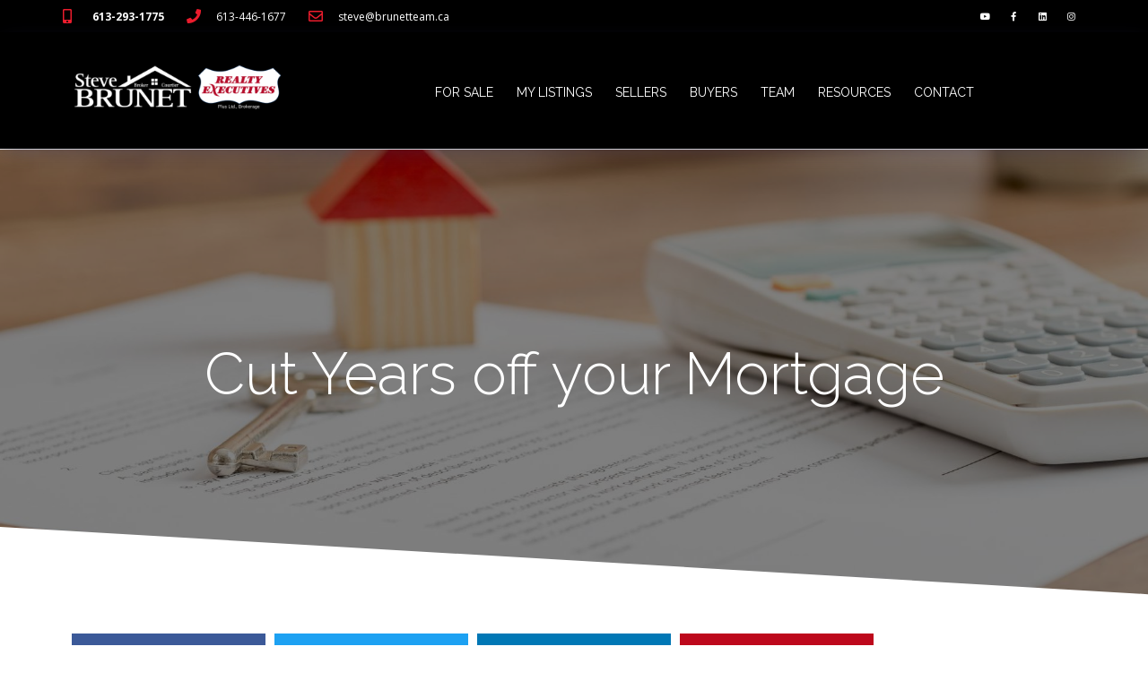

--- FILE ---
content_type: text/html; charset=UTF-8
request_url: https://stevebrunet.ca/cut-years-off-your-mortgage/
body_size: 19607
content:
<!DOCTYPE html>
<html class="html" dir="ltr" lang="en-US">
<head>
	<meta charset="UTF-8">
	<link rel="profile" href="https://gmpg.org/xfn/11">

	<title>Save Thousands of dollars on your Mortgage | Steve Brunet</title>

		<!-- All in One SEO 4.9.2 - aioseo.com -->
	<meta name="description" content="Quick Tips to Save Thousands of dollars over the life of your mortgage by Steve Brunet" />
	<meta name="robots" content="max-image-preview:large" />
	<meta name="author" content="Real Estate"/>
	<link rel="canonical" href="https://stevebrunet.ca/cut-years-off-your-mortgage/" />
	<meta name="generator" content="All in One SEO (AIOSEO) 4.9.2" />
		<script type="application/ld+json" class="aioseo-schema">
			{"@context":"https:\/\/schema.org","@graph":[{"@type":"Article","@id":"https:\/\/stevebrunet.ca\/cut-years-off-your-mortgage\/#article","name":"Save Thousands of dollars on your Mortgage | Steve Brunet","headline":"Cut Years off your Mortgage","author":{"@id":"https:\/\/stevebrunet.ca\/author\/clone\/#author"},"publisher":{"@id":"https:\/\/stevebrunet.ca\/#organization"},"image":{"@type":"ImageObject","url":"https:\/\/stevebrunet.ca\/wp-content\/uploads\/sites\/80\/2018\/10\/Cut-Years-off-your-Mortgage.jpg","width":1915,"height":1080},"datePublished":"2018-02-09T13:26:00-05:00","dateModified":"2020-01-29T16:59:55-05:00","inLanguage":"en-US","mainEntityOfPage":{"@id":"https:\/\/stevebrunet.ca\/cut-years-off-your-mortgage\/#webpage"},"isPartOf":{"@id":"https:\/\/stevebrunet.ca\/cut-years-off-your-mortgage\/#webpage"},"articleSection":"Mortgage Resources, Mortgage Resources"},{"@type":"BreadcrumbList","@id":"https:\/\/stevebrunet.ca\/cut-years-off-your-mortgage\/#breadcrumblist","itemListElement":[{"@type":"ListItem","@id":"https:\/\/stevebrunet.ca#listItem","position":1,"name":"Home","item":"https:\/\/stevebrunet.ca","nextItem":{"@type":"ListItem","@id":"https:\/\/stevebrunet.ca\/category\/mortgage-resources\/#listItem","name":"Mortgage Resources"}},{"@type":"ListItem","@id":"https:\/\/stevebrunet.ca\/category\/mortgage-resources\/#listItem","position":2,"name":"Mortgage Resources","item":"https:\/\/stevebrunet.ca\/category\/mortgage-resources\/","nextItem":{"@type":"ListItem","@id":"https:\/\/stevebrunet.ca\/cut-years-off-your-mortgage\/#listItem","name":"Cut Years off your Mortgage"},"previousItem":{"@type":"ListItem","@id":"https:\/\/stevebrunet.ca#listItem","name":"Home"}},{"@type":"ListItem","@id":"https:\/\/stevebrunet.ca\/cut-years-off-your-mortgage\/#listItem","position":3,"name":"Cut Years off your Mortgage","previousItem":{"@type":"ListItem","@id":"https:\/\/stevebrunet.ca\/category\/mortgage-resources\/#listItem","name":"Mortgage Resources"}}]},{"@type":"Organization","@id":"https:\/\/stevebrunet.ca\/#organization","name":"Steve Brunet","description":"Ottawa Real Estate","url":"https:\/\/stevebrunet.ca\/","logo":{"@type":"ImageObject","url":"https:\/\/stevebrunet.ca\/wp-content\/uploads\/sites\/80\/2018\/10\/cropped-HeaderLogo.png","@id":"https:\/\/stevebrunet.ca\/cut-years-off-your-mortgage\/#organizationLogo","width":319,"height":79},"image":{"@id":"https:\/\/stevebrunet.ca\/cut-years-off-your-mortgage\/#organizationLogo"}},{"@type":"Person","@id":"https:\/\/stevebrunet.ca\/author\/clone\/#author","url":"https:\/\/stevebrunet.ca\/author\/clone\/","name":"Real Estate","image":{"@type":"ImageObject","@id":"https:\/\/stevebrunet.ca\/cut-years-off-your-mortgage\/#authorImage","url":"https:\/\/secure.gravatar.com\/avatar\/f8346a8642d5ee5aadd87436f66d1534030f41d968800d921aab720ab6687626?s=96&d=mm&r=g","width":96,"height":96,"caption":"Real Estate"}},{"@type":"WebPage","@id":"https:\/\/stevebrunet.ca\/cut-years-off-your-mortgage\/#webpage","url":"https:\/\/stevebrunet.ca\/cut-years-off-your-mortgage\/","name":"Save Thousands of dollars on your Mortgage | Steve Brunet","description":"Quick Tips to Save Thousands of dollars over the life of your mortgage by Steve Brunet","inLanguage":"en-US","isPartOf":{"@id":"https:\/\/stevebrunet.ca\/#website"},"breadcrumb":{"@id":"https:\/\/stevebrunet.ca\/cut-years-off-your-mortgage\/#breadcrumblist"},"author":{"@id":"https:\/\/stevebrunet.ca\/author\/clone\/#author"},"creator":{"@id":"https:\/\/stevebrunet.ca\/author\/clone\/#author"},"image":{"@type":"ImageObject","url":"https:\/\/stevebrunet.ca\/wp-content\/uploads\/sites\/80\/2018\/10\/Cut-Years-off-your-Mortgage.jpg","@id":"https:\/\/stevebrunet.ca\/cut-years-off-your-mortgage\/#mainImage","width":1915,"height":1080},"primaryImageOfPage":{"@id":"https:\/\/stevebrunet.ca\/cut-years-off-your-mortgage\/#mainImage"},"datePublished":"2018-02-09T13:26:00-05:00","dateModified":"2020-01-29T16:59:55-05:00"},{"@type":"WebSite","@id":"https:\/\/stevebrunet.ca\/#website","url":"https:\/\/stevebrunet.ca\/","name":"Steve Brunet","description":"Ottawa Real Estate","inLanguage":"en-US","publisher":{"@id":"https:\/\/stevebrunet.ca\/#organization"}}]}
		</script>
		<!-- All in One SEO -->


            <script data-no-defer="1" data-ezscrex="false" data-cfasync="false" data-pagespeed-no-defer data-cookieconsent="ignore">
                var ctPublicFunctions = {"_ajax_nonce":"45c24bd5e9","_rest_nonce":"4bbf1b3266","_ajax_url":"\/wp-admin\/admin-ajax.php","_rest_url":"https:\/\/stevebrunet.ca\/wp-json\/","data__cookies_type":"none","data__ajax_type":"rest","data__bot_detector_enabled":"1","data__frontend_data_log_enabled":1,"cookiePrefix":"","wprocket_detected":false,"host_url":"stevebrunet.ca","text__ee_click_to_select":"Click to select the whole data","text__ee_original_email":"The complete one is","text__ee_got_it":"Got it","text__ee_blocked":"Blocked","text__ee_cannot_connect":"Cannot connect","text__ee_cannot_decode":"Can not decode email. Unknown reason","text__ee_email_decoder":"CleanTalk email decoder","text__ee_wait_for_decoding":"The magic is on the way!","text__ee_decoding_process":"Please wait a few seconds while we decode the contact data."}
            </script>
        
            <script data-no-defer="1" data-ezscrex="false" data-cfasync="false" data-pagespeed-no-defer data-cookieconsent="ignore">
                var ctPublic = {"_ajax_nonce":"45c24bd5e9","settings__forms__check_internal":"0","settings__forms__check_external":"0","settings__forms__force_protection":"0","settings__forms__search_test":"1","settings__forms__wc_add_to_cart":"0","settings__data__bot_detector_enabled":"1","settings__sfw__anti_crawler":"1","blog_home":"https:\/\/stevebrunet.ca\/","pixel__setting":"3","pixel__enabled":false,"pixel__url":null,"data__email_check_before_post":"1","data__email_check_exist_post":"0","data__cookies_type":"none","data__key_is_ok":true,"data__visible_fields_required":true,"wl_brandname":"Anti-Spam by CleanTalk","wl_brandname_short":"CleanTalk","ct_checkjs_key":1658921235,"emailEncoderPassKey":"be3087bbe4eabce790897c9c2fec9753","bot_detector_forms_excluded":"W10=","advancedCacheExists":false,"varnishCacheExists":false,"wc_ajax_add_to_cart":false}
            </script>
        <meta name="viewport" content="width=device-width, initial-scale=1"><link rel='dns-prefetch' href='//fd.cleantalk.org' />
<link rel="alternate" type="application/rss+xml" title="Steve Brunet &raquo; Feed" href="https://stevebrunet.ca/feed/" />
<link rel="alternate" type="application/rss+xml" title="Steve Brunet &raquo; Comments Feed" href="https://stevebrunet.ca/comments/feed/" />
<link rel="alternate" title="oEmbed (JSON)" type="application/json+oembed" href="https://stevebrunet.ca/wp-json/oembed/1.0/embed?url=https%3A%2F%2Fstevebrunet.ca%2Fcut-years-off-your-mortgage%2F" />
<link rel="alternate" title="oEmbed (XML)" type="text/xml+oembed" href="https://stevebrunet.ca/wp-json/oembed/1.0/embed?url=https%3A%2F%2Fstevebrunet.ca%2Fcut-years-off-your-mortgage%2F&#038;format=xml" />
<style id='wp-img-auto-sizes-contain-inline-css'>
img:is([sizes=auto i],[sizes^="auto," i]){contain-intrinsic-size:3000px 1500px}
/*# sourceURL=wp-img-auto-sizes-contain-inline-css */
</style>
<style id='wp-emoji-styles-inline-css'>

	img.wp-smiley, img.emoji {
		display: inline !important;
		border: none !important;
		box-shadow: none !important;
		height: 1em !important;
		width: 1em !important;
		margin: 0 0.07em !important;
		vertical-align: -0.1em !important;
		background: none !important;
		padding: 0 !important;
	}
/*# sourceURL=wp-emoji-styles-inline-css */
</style>
<link rel='stylesheet' id='wp-block-library-css' href='https://stevebrunet.ca/wp-includes/css/dist/block-library/style.min.css?ver=6.9' media='all' />
<style id='global-styles-inline-css'>
:root{--wp--preset--aspect-ratio--square: 1;--wp--preset--aspect-ratio--4-3: 4/3;--wp--preset--aspect-ratio--3-4: 3/4;--wp--preset--aspect-ratio--3-2: 3/2;--wp--preset--aspect-ratio--2-3: 2/3;--wp--preset--aspect-ratio--16-9: 16/9;--wp--preset--aspect-ratio--9-16: 9/16;--wp--preset--color--black: #000000;--wp--preset--color--cyan-bluish-gray: #abb8c3;--wp--preset--color--white: #ffffff;--wp--preset--color--pale-pink: #f78da7;--wp--preset--color--vivid-red: #cf2e2e;--wp--preset--color--luminous-vivid-orange: #ff6900;--wp--preset--color--luminous-vivid-amber: #fcb900;--wp--preset--color--light-green-cyan: #7bdcb5;--wp--preset--color--vivid-green-cyan: #00d084;--wp--preset--color--pale-cyan-blue: #8ed1fc;--wp--preset--color--vivid-cyan-blue: #0693e3;--wp--preset--color--vivid-purple: #9b51e0;--wp--preset--gradient--vivid-cyan-blue-to-vivid-purple: linear-gradient(135deg,rgb(6,147,227) 0%,rgb(155,81,224) 100%);--wp--preset--gradient--light-green-cyan-to-vivid-green-cyan: linear-gradient(135deg,rgb(122,220,180) 0%,rgb(0,208,130) 100%);--wp--preset--gradient--luminous-vivid-amber-to-luminous-vivid-orange: linear-gradient(135deg,rgb(252,185,0) 0%,rgb(255,105,0) 100%);--wp--preset--gradient--luminous-vivid-orange-to-vivid-red: linear-gradient(135deg,rgb(255,105,0) 0%,rgb(207,46,46) 100%);--wp--preset--gradient--very-light-gray-to-cyan-bluish-gray: linear-gradient(135deg,rgb(238,238,238) 0%,rgb(169,184,195) 100%);--wp--preset--gradient--cool-to-warm-spectrum: linear-gradient(135deg,rgb(74,234,220) 0%,rgb(151,120,209) 20%,rgb(207,42,186) 40%,rgb(238,44,130) 60%,rgb(251,105,98) 80%,rgb(254,248,76) 100%);--wp--preset--gradient--blush-light-purple: linear-gradient(135deg,rgb(255,206,236) 0%,rgb(152,150,240) 100%);--wp--preset--gradient--blush-bordeaux: linear-gradient(135deg,rgb(254,205,165) 0%,rgb(254,45,45) 50%,rgb(107,0,62) 100%);--wp--preset--gradient--luminous-dusk: linear-gradient(135deg,rgb(255,203,112) 0%,rgb(199,81,192) 50%,rgb(65,88,208) 100%);--wp--preset--gradient--pale-ocean: linear-gradient(135deg,rgb(255,245,203) 0%,rgb(182,227,212) 50%,rgb(51,167,181) 100%);--wp--preset--gradient--electric-grass: linear-gradient(135deg,rgb(202,248,128) 0%,rgb(113,206,126) 100%);--wp--preset--gradient--midnight: linear-gradient(135deg,rgb(2,3,129) 0%,rgb(40,116,252) 100%);--wp--preset--font-size--small: 13px;--wp--preset--font-size--medium: 20px;--wp--preset--font-size--large: 36px;--wp--preset--font-size--x-large: 42px;--wp--preset--spacing--20: 0.44rem;--wp--preset--spacing--30: 0.67rem;--wp--preset--spacing--40: 1rem;--wp--preset--spacing--50: 1.5rem;--wp--preset--spacing--60: 2.25rem;--wp--preset--spacing--70: 3.38rem;--wp--preset--spacing--80: 5.06rem;--wp--preset--shadow--natural: 6px 6px 9px rgba(0, 0, 0, 0.2);--wp--preset--shadow--deep: 12px 12px 50px rgba(0, 0, 0, 0.4);--wp--preset--shadow--sharp: 6px 6px 0px rgba(0, 0, 0, 0.2);--wp--preset--shadow--outlined: 6px 6px 0px -3px rgb(255, 255, 255), 6px 6px rgb(0, 0, 0);--wp--preset--shadow--crisp: 6px 6px 0px rgb(0, 0, 0);}:where(.is-layout-flex){gap: 0.5em;}:where(.is-layout-grid){gap: 0.5em;}body .is-layout-flex{display: flex;}.is-layout-flex{flex-wrap: wrap;align-items: center;}.is-layout-flex > :is(*, div){margin: 0;}body .is-layout-grid{display: grid;}.is-layout-grid > :is(*, div){margin: 0;}:where(.wp-block-columns.is-layout-flex){gap: 2em;}:where(.wp-block-columns.is-layout-grid){gap: 2em;}:where(.wp-block-post-template.is-layout-flex){gap: 1.25em;}:where(.wp-block-post-template.is-layout-grid){gap: 1.25em;}.has-black-color{color: var(--wp--preset--color--black) !important;}.has-cyan-bluish-gray-color{color: var(--wp--preset--color--cyan-bluish-gray) !important;}.has-white-color{color: var(--wp--preset--color--white) !important;}.has-pale-pink-color{color: var(--wp--preset--color--pale-pink) !important;}.has-vivid-red-color{color: var(--wp--preset--color--vivid-red) !important;}.has-luminous-vivid-orange-color{color: var(--wp--preset--color--luminous-vivid-orange) !important;}.has-luminous-vivid-amber-color{color: var(--wp--preset--color--luminous-vivid-amber) !important;}.has-light-green-cyan-color{color: var(--wp--preset--color--light-green-cyan) !important;}.has-vivid-green-cyan-color{color: var(--wp--preset--color--vivid-green-cyan) !important;}.has-pale-cyan-blue-color{color: var(--wp--preset--color--pale-cyan-blue) !important;}.has-vivid-cyan-blue-color{color: var(--wp--preset--color--vivid-cyan-blue) !important;}.has-vivid-purple-color{color: var(--wp--preset--color--vivid-purple) !important;}.has-black-background-color{background-color: var(--wp--preset--color--black) !important;}.has-cyan-bluish-gray-background-color{background-color: var(--wp--preset--color--cyan-bluish-gray) !important;}.has-white-background-color{background-color: var(--wp--preset--color--white) !important;}.has-pale-pink-background-color{background-color: var(--wp--preset--color--pale-pink) !important;}.has-vivid-red-background-color{background-color: var(--wp--preset--color--vivid-red) !important;}.has-luminous-vivid-orange-background-color{background-color: var(--wp--preset--color--luminous-vivid-orange) !important;}.has-luminous-vivid-amber-background-color{background-color: var(--wp--preset--color--luminous-vivid-amber) !important;}.has-light-green-cyan-background-color{background-color: var(--wp--preset--color--light-green-cyan) !important;}.has-vivid-green-cyan-background-color{background-color: var(--wp--preset--color--vivid-green-cyan) !important;}.has-pale-cyan-blue-background-color{background-color: var(--wp--preset--color--pale-cyan-blue) !important;}.has-vivid-cyan-blue-background-color{background-color: var(--wp--preset--color--vivid-cyan-blue) !important;}.has-vivid-purple-background-color{background-color: var(--wp--preset--color--vivid-purple) !important;}.has-black-border-color{border-color: var(--wp--preset--color--black) !important;}.has-cyan-bluish-gray-border-color{border-color: var(--wp--preset--color--cyan-bluish-gray) !important;}.has-white-border-color{border-color: var(--wp--preset--color--white) !important;}.has-pale-pink-border-color{border-color: var(--wp--preset--color--pale-pink) !important;}.has-vivid-red-border-color{border-color: var(--wp--preset--color--vivid-red) !important;}.has-luminous-vivid-orange-border-color{border-color: var(--wp--preset--color--luminous-vivid-orange) !important;}.has-luminous-vivid-amber-border-color{border-color: var(--wp--preset--color--luminous-vivid-amber) !important;}.has-light-green-cyan-border-color{border-color: var(--wp--preset--color--light-green-cyan) !important;}.has-vivid-green-cyan-border-color{border-color: var(--wp--preset--color--vivid-green-cyan) !important;}.has-pale-cyan-blue-border-color{border-color: var(--wp--preset--color--pale-cyan-blue) !important;}.has-vivid-cyan-blue-border-color{border-color: var(--wp--preset--color--vivid-cyan-blue) !important;}.has-vivid-purple-border-color{border-color: var(--wp--preset--color--vivid-purple) !important;}.has-vivid-cyan-blue-to-vivid-purple-gradient-background{background: var(--wp--preset--gradient--vivid-cyan-blue-to-vivid-purple) !important;}.has-light-green-cyan-to-vivid-green-cyan-gradient-background{background: var(--wp--preset--gradient--light-green-cyan-to-vivid-green-cyan) !important;}.has-luminous-vivid-amber-to-luminous-vivid-orange-gradient-background{background: var(--wp--preset--gradient--luminous-vivid-amber-to-luminous-vivid-orange) !important;}.has-luminous-vivid-orange-to-vivid-red-gradient-background{background: var(--wp--preset--gradient--luminous-vivid-orange-to-vivid-red) !important;}.has-very-light-gray-to-cyan-bluish-gray-gradient-background{background: var(--wp--preset--gradient--very-light-gray-to-cyan-bluish-gray) !important;}.has-cool-to-warm-spectrum-gradient-background{background: var(--wp--preset--gradient--cool-to-warm-spectrum) !important;}.has-blush-light-purple-gradient-background{background: var(--wp--preset--gradient--blush-light-purple) !important;}.has-blush-bordeaux-gradient-background{background: var(--wp--preset--gradient--blush-bordeaux) !important;}.has-luminous-dusk-gradient-background{background: var(--wp--preset--gradient--luminous-dusk) !important;}.has-pale-ocean-gradient-background{background: var(--wp--preset--gradient--pale-ocean) !important;}.has-electric-grass-gradient-background{background: var(--wp--preset--gradient--electric-grass) !important;}.has-midnight-gradient-background{background: var(--wp--preset--gradient--midnight) !important;}.has-small-font-size{font-size: var(--wp--preset--font-size--small) !important;}.has-medium-font-size{font-size: var(--wp--preset--font-size--medium) !important;}.has-large-font-size{font-size: var(--wp--preset--font-size--large) !important;}.has-x-large-font-size{font-size: var(--wp--preset--font-size--x-large) !important;}
/*# sourceURL=global-styles-inline-css */
</style>

<style id='classic-theme-styles-inline-css'>
/*! This file is auto-generated */
.wp-block-button__link{color:#fff;background-color:#32373c;border-radius:9999px;box-shadow:none;text-decoration:none;padding:calc(.667em + 2px) calc(1.333em + 2px);font-size:1.125em}.wp-block-file__button{background:#32373c;color:#fff;text-decoration:none}
/*# sourceURL=/wp-includes/css/classic-themes.min.css */
</style>
<link rel='stylesheet' id='cleantalk-public-css-css' href='https://stevebrunet.ca/wp-content/plugins/cleantalk-spam-protect/css/cleantalk-public.min.css?ver=6.70.1_1767102291' media='all' />
<link rel='stylesheet' id='cleantalk-email-decoder-css-css' href='https://stevebrunet.ca/wp-content/plugins/cleantalk-spam-protect/css/cleantalk-email-decoder.min.css?ver=6.70.1_1767102291' media='all' />
<link rel='stylesheet' id='oceanwp-style-css' href='https://stevebrunet.ca/wp-content/themes/oceanwp/assets/css/style.min.css?ver=1.0' media='all' />
<link rel='stylesheet' id='child-style-css' href='https://stevebrunet.ca/wp-content/themes/oceanwp-child-theme-master/style.css?ver=6.9' media='all' />
<link rel='stylesheet' id='font-awesome-css' href='https://stevebrunet.ca/wp-content/themes/oceanwp/assets/fonts/fontawesome/css/all.min.css?ver=6.7.2' media='all' />
<link rel='stylesheet' id='simple-line-icons-css' href='https://stevebrunet.ca/wp-content/themes/oceanwp/assets/css/third/simple-line-icons.min.css?ver=2.4.0' media='all' />
<link rel='stylesheet' id='elementor-frontend-css' href='https://stevebrunet.ca/wp-content/plugins/elementor/assets/css/frontend.min.css?ver=3.25.10' media='all' />
<style id='elementor-frontend-inline-css'>
.elementor-13917 .elementor-element.elementor-element-bee6e08:not(.elementor-motion-effects-element-type-background), .elementor-13917 .elementor-element.elementor-element-bee6e08 > .elementor-motion-effects-container > .elementor-motion-effects-layer{background-image:url("https://stevebrunet.ca/wp-content/uploads/sites/80/2018/10/Cut-Years-off-your-Mortgage.jpg");}
/*# sourceURL=elementor-frontend-inline-css */
</style>
<link rel='stylesheet' id='widget-icon-list-css' href='https://stevebrunet.ca/wp-content/plugins/elementor/assets/css/widget-icon-list.min.css?ver=3.25.10' media='all' />
<link rel='stylesheet' id='e-animation-push-css' href='https://stevebrunet.ca/wp-content/plugins/elementor/assets/lib/animations/styles/e-animation-push.min.css?ver=3.25.10' media='all' />
<link rel='stylesheet' id='widget-social-icons-css' href='https://stevebrunet.ca/wp-content/plugins/elementor/assets/css/widget-social-icons.min.css?ver=3.25.10' media='all' />
<link rel='stylesheet' id='e-apple-webkit-css' href='https://stevebrunet.ca/wp-content/plugins/elementor/assets/css/conditionals/apple-webkit.min.css?ver=3.25.10' media='all' />
<link rel='stylesheet' id='widget-image-css' href='https://stevebrunet.ca/wp-content/plugins/elementor/assets/css/widget-image.min.css?ver=3.25.10' media='all' />
<link rel='stylesheet' id='widget-nav-menu-css' href='https://stevebrunet.ca/wp-content/plugins/elementor-pro/assets/css/widget-nav-menu.min.css?ver=3.25.4' media='all' />
<link rel='stylesheet' id='widget-text-editor-css' href='https://stevebrunet.ca/wp-content/plugins/elementor/assets/css/widget-text-editor.min.css?ver=3.25.10' media='all' />
<link rel='stylesheet' id='widget-heading-css' href='https://stevebrunet.ca/wp-content/plugins/elementor/assets/css/widget-heading.min.css?ver=3.25.10' media='all' />
<link rel='stylesheet' id='e-shapes-css' href='https://stevebrunet.ca/wp-content/plugins/elementor/assets/css/conditionals/shapes.min.css?ver=3.25.10' media='all' />
<link rel='stylesheet' id='widget-share-buttons-css' href='https://stevebrunet.ca/wp-content/plugins/elementor-pro/assets/css/widget-share-buttons.min.css?ver=3.25.4' media='all' />
<link rel='stylesheet' id='elementor-icons-shared-0-css' href='https://stevebrunet.ca/wp-content/plugins/elementor/assets/lib/font-awesome/css/fontawesome.min.css?ver=5.15.3' media='all' />
<link rel='stylesheet' id='elementor-icons-fa-solid-css' href='https://stevebrunet.ca/wp-content/plugins/elementor/assets/lib/font-awesome/css/solid.min.css?ver=5.15.3' media='all' />
<link rel='stylesheet' id='elementor-icons-fa-brands-css' href='https://stevebrunet.ca/wp-content/plugins/elementor/assets/lib/font-awesome/css/brands.min.css?ver=5.15.3' media='all' />
<link rel='stylesheet' id='widget-post-navigation-css' href='https://stevebrunet.ca/wp-content/plugins/elementor-pro/assets/css/widget-post-navigation.min.css?ver=3.25.4' media='all' />
<link rel='stylesheet' id='elementor-icons-css' href='https://stevebrunet.ca/wp-content/plugins/elementor/assets/lib/eicons/css/elementor-icons.min.css?ver=5.32.0' media='all' />
<link rel='stylesheet' id='swiper-css' href='https://stevebrunet.ca/wp-content/plugins/elementor/assets/lib/swiper/v8/css/swiper.min.css?ver=8.4.5' media='all' />
<link rel='stylesheet' id='e-swiper-css' href='https://stevebrunet.ca/wp-content/plugins/elementor/assets/css/conditionals/e-swiper.min.css?ver=3.25.10' media='all' />
<link rel='stylesheet' id='elementor-post-15187-css' href='https://stevebrunet.ca/wp-content/uploads/sites/80/elementor/css/post-15187.css?ver=1755735160' media='all' />
<link rel='stylesheet' id='e-popup-style-css' href='https://stevebrunet.ca/wp-content/plugins/elementor-pro/assets/css/conditionals/popup.min.css?ver=3.25.4' media='all' />
<link rel='stylesheet' id='font-awesome-5-all-css' href='https://stevebrunet.ca/wp-content/plugins/elementor/assets/lib/font-awesome/css/all.min.css?ver=3.25.10' media='all' />
<link rel='stylesheet' id='font-awesome-4-shim-css' href='https://stevebrunet.ca/wp-content/plugins/elementor/assets/lib/font-awesome/css/v4-shims.min.css?ver=3.25.10' media='all' />
<link rel='stylesheet' id='elementor-post-44-css' href='https://stevebrunet.ca/wp-content/uploads/sites/80/elementor/css/post-44.css?ver=1755735160' media='all' />
<link rel='stylesheet' id='elementor-post-13844-css' href='https://stevebrunet.ca/wp-content/uploads/sites/80/elementor/css/post-13844.css?ver=1755735160' media='all' />
<link rel='stylesheet' id='elementor-post-13917-css' href='https://stevebrunet.ca/wp-content/uploads/sites/80/elementor/css/post-13917.css?ver=1755739289' media='all' />
<link rel='stylesheet' id='oe-widgets-style-css' href='https://stevebrunet.ca/wp-content/plugins/ocean-extra/assets/css/widgets.css?ver=6.9' media='all' />
<link rel='stylesheet' id='ecs-styles-css' href='https://stevebrunet.ca/wp-content/plugins/ele-custom-skin/assets/css/ecs-style.css?ver=3.1.9' media='all' />
<link rel='stylesheet' id='elementor-post-14779-css' href='https://stevebrunet.ca/wp-content/uploads/sites/80/elementor/css/post-14779.css?ver=1581085181' media='all' />
<link rel='stylesheet' id='elementor-post-14781-css' href='https://stevebrunet.ca/wp-content/uploads/sites/80/elementor/css/post-14781.css?ver=1580141053' media='all' />
<link rel='stylesheet' id='google-fonts-1-css' href='https://fonts.googleapis.com/css?family=Raleway%3A100%2C100italic%2C200%2C200italic%2C300%2C300italic%2C400%2C400italic%2C500%2C500italic%2C600%2C600italic%2C700%2C700italic%2C800%2C800italic%2C900%2C900italic%7COpen+Sans%3A100%2C100italic%2C200%2C200italic%2C300%2C300italic%2C400%2C400italic%2C500%2C500italic%2C600%2C600italic%2C700%2C700italic%2C800%2C800italic%2C900%2C900italic%7CRoboto%3A100%2C100italic%2C200%2C200italic%2C300%2C300italic%2C400%2C400italic%2C500%2C500italic%2C600%2C600italic%2C700%2C700italic%2C800%2C800italic%2C900%2C900italic&#038;display=auto&#038;ver=6.9' media='all' />
<link rel='stylesheet' id='elementor-icons-fa-regular-css' href='https://stevebrunet.ca/wp-content/plugins/elementor/assets/lib/font-awesome/css/regular.min.css?ver=5.15.3' media='all' />
<link rel="preconnect" href="https://fonts.gstatic.com/" crossorigin><script src="https://stevebrunet.ca/wp-content/plugins/cleantalk-spam-protect/js/apbct-public-bundle.min.js?ver=6.70.1_1767102291" id="apbct-public-bundle.min-js-js"></script>
<script src="https://fd.cleantalk.org/ct-bot-detector-wrapper.js?ver=6.70.1" id="ct_bot_detector-js" defer data-wp-strategy="defer"></script>
<script src="https://stevebrunet.ca/wp-includes/js/jquery/jquery.min.js?ver=3.7.1" id="jquery-core-js"></script>
<script src="https://stevebrunet.ca/wp-includes/js/jquery/jquery-migrate.min.js?ver=3.4.1" id="jquery-migrate-js"></script>
<script src="https://stevebrunet.ca/wp-content/plugins/elementor/assets/lib/font-awesome/js/v4-shims.min.js?ver=3.25.10" id="font-awesome-4-shim-js"></script>
<script id="ecs_ajax_load-js-extra">
var ecs_ajax_params = {"ajaxurl":"https://stevebrunet.ca/wp-admin/admin-ajax.php","posts":"{\"page\":0,\"name\":\"cut-years-off-your-mortgage\",\"error\":\"\",\"m\":\"\",\"p\":0,\"post_parent\":\"\",\"subpost\":\"\",\"subpost_id\":\"\",\"attachment\":\"\",\"attachment_id\":0,\"pagename\":\"\",\"page_id\":0,\"second\":\"\",\"minute\":\"\",\"hour\":\"\",\"day\":0,\"monthnum\":0,\"year\":0,\"w\":0,\"category_name\":\"\",\"tag\":\"\",\"cat\":\"\",\"tag_id\":\"\",\"author\":\"\",\"author_name\":\"\",\"feed\":\"\",\"tb\":\"\",\"paged\":0,\"meta_key\":\"\",\"meta_value\":\"\",\"preview\":\"\",\"s\":\"\",\"sentence\":\"\",\"title\":\"\",\"fields\":\"all\",\"menu_order\":\"\",\"embed\":\"\",\"category__in\":[],\"category__not_in\":[],\"category__and\":[],\"post__in\":[],\"post__not_in\":[],\"post_name__in\":[],\"tag__in\":[],\"tag__not_in\":[],\"tag__and\":[],\"tag_slug__in\":[],\"tag_slug__and\":[],\"post_parent__in\":[],\"post_parent__not_in\":[],\"author__in\":[],\"author__not_in\":[],\"search_columns\":[],\"post_type\":[\"post\",\"page\",\"e-landing-page\"],\"ignore_sticky_posts\":false,\"suppress_filters\":false,\"cache_results\":true,\"update_post_term_cache\":true,\"update_menu_item_cache\":false,\"lazy_load_term_meta\":true,\"update_post_meta_cache\":true,\"posts_per_page\":9,\"nopaging\":false,\"comments_per_page\":\"50\",\"no_found_rows\":false,\"order\":\"DESC\"}"};
//# sourceURL=ecs_ajax_load-js-extra
</script>
<script src="https://stevebrunet.ca/wp-content/plugins/ele-custom-skin/assets/js/ecs_ajax_pagination.js?ver=3.1.9" id="ecs_ajax_load-js"></script>
<script src="https://stevebrunet.ca/wp-content/plugins/ele-custom-skin/assets/js/ecs.js?ver=3.1.9" id="ecs-script-js"></script>
<link rel="https://api.w.org/" href="https://stevebrunet.ca/wp-json/" /><link rel="alternate" title="JSON" type="application/json" href="https://stevebrunet.ca/wp-json/wp/v2/posts/1284" /><link rel="EditURI" type="application/rsd+xml" title="RSD" href="https://stevebrunet.ca/xmlrpc.php?rsd" />
<meta name="generator" content="WordPress 6.9" />
<link rel='shortlink' href='https://stevebrunet.ca/?p=1284' />
<script src='https://web3.ezmedia.ca/?dm=f816824f2fabbeb0507e267a01fd170e&amp;action=load&amp;blogid=80&amp;siteid=1&amp;t=939192572&amp;back=https%3A%2F%2Fstevebrunet.ca%2Fcut-years-off-your-mortgage%2F' type='text/javascript'></script><meta name="generator" content="Elementor 3.25.10; features: additional_custom_breakpoints, e_optimized_control_loading; settings: css_print_method-external, google_font-enabled, font_display-auto">
			<style>
				.e-con.e-parent:nth-of-type(n+4):not(.e-lazyloaded):not(.e-no-lazyload),
				.e-con.e-parent:nth-of-type(n+4):not(.e-lazyloaded):not(.e-no-lazyload) * {
					background-image: none !important;
				}
				@media screen and (max-height: 1024px) {
					.e-con.e-parent:nth-of-type(n+3):not(.e-lazyloaded):not(.e-no-lazyload),
					.e-con.e-parent:nth-of-type(n+3):not(.e-lazyloaded):not(.e-no-lazyload) * {
						background-image: none !important;
					}
				}
				@media screen and (max-height: 640px) {
					.e-con.e-parent:nth-of-type(n+2):not(.e-lazyloaded):not(.e-no-lazyload),
					.e-con.e-parent:nth-of-type(n+2):not(.e-lazyloaded):not(.e-no-lazyload) * {
						background-image: none !important;
					}
				}
			</style>
			<!-- Global site tag (gtag.js) - Google Analytics -->
<script async src="https://www.googletagmanager.com/gtag/js?id=UA-58549483-1"></script>
<script>
  window.dataLayer = window.dataLayer || [];
  function gtag(){dataLayer.push(arguments);}
  gtag('js', new Date());
  gtag('config', 'UA-58549483-1');
</script>

<!-- Facebook Pixel Code -->
<script>
  !function(f,b,e,v,n,t,s)
  {if(f.fbq)return;n=f.fbq=function(){n.callMethod?
  n.callMethod.apply(n,arguments):n.queue.push(arguments)};
  if(!f._fbq)f._fbq=n;n.push=n;n.loaded=!0;n.version='2.0';
  n.queue=[];t=b.createElement(e);t.async=!0;
  t.src=v;s=b.getElementsByTagName(e)[0];
  s.parentNode.insertBefore(t,s)}(window, document,'script',
  'https://connect.facebook.net/en_US/fbevents.js');
  fbq('init', '1008216315905272');
  fbq('track', 'PageView');
</script>
<noscript><img height="1" width="1" style="display:none"
  src="https://www.facebook.com/tr?id=1008216315905272&ev=PageView&noscript=1"
/></noscript>
<!-- End Facebook Pixel Code -->

<meta name="facebook-domain-verification" content="qfr2hyx1arz7vff7cjhw3bg1s4wg83" />		<style id="wp-custom-css">
			/* Make all search bar pieces the same */input[type="text"],input[type="password"],input[type="email"],input[type="url"],input[type="search"],textarea{-webkit-appearance:none;border:1px solid #d9d9d9;padding:8px}/* Position the map under the menu */.ezm_map_box{z-index:0}/* Grid Detail Button */.ezm_sbox_item button,#myButton{background-color:#2d2d2d !important;color:#ffffff;width:100%;height:40px;border:none;border-radius:0;text-transform:none;font-family:arial;font-size:15px !important;font-weight:500;letter-spacing:1px}/* Grid Next / Previous Buttons */button.xxdf_msg_dom_ddf_js{color:#ffffff;background-color:#2d2d2d;border:none;border-radius:0}/* details page image fix */.oceanwp-about-me .oceanwp-about-me-avatar img{position:relative;border-radius:0}		</style>
		<!-- OceanWP CSS -->
<style type="text/css">
/* Colors */a:hover,a.light:hover,.theme-heading .text::before,.theme-heading .text::after,#top-bar-content >a:hover,#top-bar-social li.oceanwp-email a:hover,#site-navigation-wrap .dropdown-menu >li >a:hover,#site-header.medium-header #medium-searchform button:hover,.oceanwp-mobile-menu-icon a:hover,.blog-entry.post .blog-entry-header .entry-title a:hover,.blog-entry.post .blog-entry-readmore a:hover,.blog-entry.thumbnail-entry .blog-entry-category a,ul.meta li a:hover,.dropcap,.single nav.post-navigation .nav-links .title,body .related-post-title a:hover,body #wp-calendar caption,body .contact-info-widget.default i,body .contact-info-widget.big-icons i,body .custom-links-widget .oceanwp-custom-links li a:hover,body .custom-links-widget .oceanwp-custom-links li a:hover:before,body .posts-thumbnails-widget li a:hover,body .social-widget li.oceanwp-email a:hover,.comment-author .comment-meta .comment-reply-link,#respond #cancel-comment-reply-link:hover,#footer-widgets .footer-box a:hover,#footer-bottom a:hover,#footer-bottom #footer-bottom-menu a:hover,.sidr a:hover,.sidr-class-dropdown-toggle:hover,.sidr-class-menu-item-has-children.active >a,.sidr-class-menu-item-has-children.active >a >.sidr-class-dropdown-toggle,input[type=checkbox]:checked:before{color:#2d2d2d}.single nav.post-navigation .nav-links .title .owp-icon use,.blog-entry.post .blog-entry-readmore a:hover .owp-icon use,body .contact-info-widget.default .owp-icon use,body .contact-info-widget.big-icons .owp-icon use{stroke:#2d2d2d}input[type="button"],input[type="reset"],input[type="submit"],button[type="submit"],.button,#site-navigation-wrap .dropdown-menu >li.btn >a >span,.thumbnail:hover i,.thumbnail:hover .link-post-svg-icon,.post-quote-content,.omw-modal .omw-close-modal,body .contact-info-widget.big-icons li:hover i,body .contact-info-widget.big-icons li:hover .owp-icon,body div.wpforms-container-full .wpforms-form input[type=submit],body div.wpforms-container-full .wpforms-form button[type=submit],body div.wpforms-container-full .wpforms-form .wpforms-page-button,.woocommerce-cart .wp-element-button,.woocommerce-checkout .wp-element-button,.wp-block-button__link{background-color:#2d2d2d}.widget-title{border-color:#2d2d2d}blockquote{border-color:#2d2d2d}.wp-block-quote{border-color:#2d2d2d}#searchform-dropdown{border-color:#2d2d2d}.dropdown-menu .sub-menu{border-color:#2d2d2d}.blog-entry.large-entry .blog-entry-readmore a:hover{border-color:#2d2d2d}.oceanwp-newsletter-form-wrap input[type="email"]:focus{border-color:#2d2d2d}.social-widget li.oceanwp-email a:hover{border-color:#2d2d2d}#respond #cancel-comment-reply-link:hover{border-color:#2d2d2d}body .contact-info-widget.big-icons li:hover i{border-color:#2d2d2d}body .contact-info-widget.big-icons li:hover .owp-icon{border-color:#2d2d2d}#footer-widgets .oceanwp-newsletter-form-wrap input[type="email"]:focus{border-color:#2d2d2d}input[type="button"]:hover,input[type="reset"]:hover,input[type="submit"]:hover,button[type="submit"]:hover,input[type="button"]:focus,input[type="reset"]:focus,input[type="submit"]:focus,button[type="submit"]:focus,.button:hover,.button:focus,#site-navigation-wrap .dropdown-menu >li.btn >a:hover >span,.post-quote-author,.omw-modal .omw-close-modal:hover,body div.wpforms-container-full .wpforms-form input[type=submit]:hover,body div.wpforms-container-full .wpforms-form button[type=submit]:hover,body div.wpforms-container-full .wpforms-form .wpforms-page-button:hover,.woocommerce-cart .wp-element-button:hover,.woocommerce-checkout .wp-element-button:hover,.wp-block-button__link:hover{background-color:#2d2d2d}body .theme-button,body input[type="submit"],body button[type="submit"],body button,body .button,body div.wpforms-container-full .wpforms-form input[type=submit],body div.wpforms-container-full .wpforms-form button[type=submit],body div.wpforms-container-full .wpforms-form .wpforms-page-button,.woocommerce-cart .wp-element-button,.woocommerce-checkout .wp-element-button,.wp-block-button__link{border-color:#ffffff}body .theme-button:hover,body input[type="submit"]:hover,body button[type="submit"]:hover,body button:hover,body .button:hover,body div.wpforms-container-full .wpforms-form input[type=submit]:hover,body div.wpforms-container-full .wpforms-form input[type=submit]:active,body div.wpforms-container-full .wpforms-form button[type=submit]:hover,body div.wpforms-container-full .wpforms-form button[type=submit]:active,body div.wpforms-container-full .wpforms-form .wpforms-page-button:hover,body div.wpforms-container-full .wpforms-form .wpforms-page-button:active,.woocommerce-cart .wp-element-button:hover,.woocommerce-checkout .wp-element-button:hover,.wp-block-button__link:hover{border-color:#ffffff}/* OceanWP Style Settings CSS */.theme-button,input[type="submit"],button[type="submit"],button,.button,body div.wpforms-container-full .wpforms-form input[type=submit],body div.wpforms-container-full .wpforms-form button[type=submit],body div.wpforms-container-full .wpforms-form .wpforms-page-button{border-style:solid}.theme-button,input[type="submit"],button[type="submit"],button,.button,body div.wpforms-container-full .wpforms-form input[type=submit],body div.wpforms-container-full .wpforms-form button[type=submit],body div.wpforms-container-full .wpforms-form .wpforms-page-button{border-width:1px}form input[type="text"],form input[type="password"],form input[type="email"],form input[type="url"],form input[type="date"],form input[type="month"],form input[type="time"],form input[type="datetime"],form input[type="datetime-local"],form input[type="week"],form input[type="number"],form input[type="search"],form input[type="tel"],form input[type="color"],form select,form textarea,.woocommerce .woocommerce-checkout .select2-container--default .select2-selection--single{border-style:solid}body div.wpforms-container-full .wpforms-form input[type=date],body div.wpforms-container-full .wpforms-form input[type=datetime],body div.wpforms-container-full .wpforms-form input[type=datetime-local],body div.wpforms-container-full .wpforms-form input[type=email],body div.wpforms-container-full .wpforms-form input[type=month],body div.wpforms-container-full .wpforms-form input[type=number],body div.wpforms-container-full .wpforms-form input[type=password],body div.wpforms-container-full .wpforms-form input[type=range],body div.wpforms-container-full .wpforms-form input[type=search],body div.wpforms-container-full .wpforms-form input[type=tel],body div.wpforms-container-full .wpforms-form input[type=text],body div.wpforms-container-full .wpforms-form input[type=time],body div.wpforms-container-full .wpforms-form input[type=url],body div.wpforms-container-full .wpforms-form input[type=week],body div.wpforms-container-full .wpforms-form select,body div.wpforms-container-full .wpforms-form textarea{border-style:solid}form input[type="text"],form input[type="password"],form input[type="email"],form input[type="url"],form input[type="date"],form input[type="month"],form input[type="time"],form input[type="datetime"],form input[type="datetime-local"],form input[type="week"],form input[type="number"],form input[type="search"],form input[type="tel"],form input[type="color"],form select,form textarea{border-radius:3px}body div.wpforms-container-full .wpforms-form input[type=date],body div.wpforms-container-full .wpforms-form input[type=datetime],body div.wpforms-container-full .wpforms-form input[type=datetime-local],body div.wpforms-container-full .wpforms-form input[type=email],body div.wpforms-container-full .wpforms-form input[type=month],body div.wpforms-container-full .wpforms-form input[type=number],body div.wpforms-container-full .wpforms-form input[type=password],body div.wpforms-container-full .wpforms-form input[type=range],body div.wpforms-container-full .wpforms-form input[type=search],body div.wpforms-container-full .wpforms-form input[type=tel],body div.wpforms-container-full .wpforms-form input[type=text],body div.wpforms-container-full .wpforms-form input[type=time],body div.wpforms-container-full .wpforms-form input[type=url],body div.wpforms-container-full .wpforms-form input[type=week],body div.wpforms-container-full .wpforms-form select,body div.wpforms-container-full .wpforms-form textarea{border-radius:3px}.page-header,.has-transparent-header .page-header{padding:0}/* Header */#site-header.has-header-media .overlay-header-media{background-color:rgba(0,0,0,0.5)}/* Blog CSS */.ocean-single-post-header ul.meta-item li a:hover{color:#333333}/* Typography */body{font-size:14px;line-height:1.8}h1,h2,h3,h4,h5,h6,.theme-heading,.widget-title,.oceanwp-widget-recent-posts-title,.comment-reply-title,.entry-title,.sidebar-box .widget-title{line-height:1.4}h1{font-size:23px;line-height:1.4}h2{font-size:20px;line-height:1.4}h3{font-size:18px;line-height:1.4}h4{font-size:17px;line-height:1.4}h5{font-size:14px;line-height:1.4}h6{font-size:15px;line-height:1.4}.page-header .page-header-title,.page-header.background-image-page-header .page-header-title{font-size:32px;line-height:1.4}.page-header .page-subheading{font-size:15px;line-height:1.8}.site-breadcrumbs,.site-breadcrumbs a{font-size:13px;line-height:1.4}#top-bar-content,#top-bar-social-alt{font-size:12px;line-height:1.8}#site-logo a.site-logo-text{font-size:24px;line-height:1.8}.dropdown-menu ul li a.menu-link,#site-header.full_screen-header .fs-dropdown-menu ul.sub-menu li a{font-size:12px;line-height:1.2;letter-spacing:.6px}.sidr-class-dropdown-menu li a,a.sidr-class-toggle-sidr-close,#mobile-dropdown ul li a,body #mobile-fullscreen ul li a{font-size:15px;line-height:1.8}.blog-entry.post .blog-entry-header .entry-title a{font-size:24px;line-height:1.4}.ocean-single-post-header .single-post-title{font-size:34px;line-height:1.4;letter-spacing:.6px}.ocean-single-post-header ul.meta-item li,.ocean-single-post-header ul.meta-item li a{font-size:13px;line-height:1.4;letter-spacing:.6px}.ocean-single-post-header .post-author-name,.ocean-single-post-header .post-author-name a{font-size:14px;line-height:1.4;letter-spacing:.6px}.ocean-single-post-header .post-author-description{font-size:12px;line-height:1.4;letter-spacing:.6px}.single-post .entry-title{line-height:1.4;letter-spacing:.6px}.single-post ul.meta li,.single-post ul.meta li a{font-size:14px;line-height:1.4;letter-spacing:.6px}.sidebar-box .widget-title,.sidebar-box.widget_block .wp-block-heading{font-size:13px;line-height:1;letter-spacing:1px}#footer-widgets .footer-box .widget-title{font-size:13px;line-height:1;letter-spacing:1px}#footer-bottom #copyright{font-size:12px;line-height:1}#footer-bottom #footer-bottom-menu{font-size:12px;line-height:1}.woocommerce-store-notice.demo_store{line-height:2;letter-spacing:1.5px}.demo_store .woocommerce-store-notice__dismiss-link{line-height:2;letter-spacing:1.5px}.woocommerce ul.products li.product li.title h2,.woocommerce ul.products li.product li.title a{font-size:14px;line-height:1.5}.woocommerce ul.products li.product li.category,.woocommerce ul.products li.product li.category a{font-size:12px;line-height:1}.woocommerce ul.products li.product .price{font-size:18px;line-height:1}.woocommerce ul.products li.product .button,.woocommerce ul.products li.product .product-inner .added_to_cart{font-size:12px;line-height:1.5;letter-spacing:1px}.woocommerce ul.products li.owp-woo-cond-notice span,.woocommerce ul.products li.owp-woo-cond-notice a{font-size:16px;line-height:1;letter-spacing:1px;font-weight:600;text-transform:capitalize}.woocommerce div.product .product_title{font-size:24px;line-height:1.4;letter-spacing:.6px}.woocommerce div.product p.price{font-size:36px;line-height:1}.woocommerce .owp-btn-normal .summary form button.button,.woocommerce .owp-btn-big .summary form button.button,.woocommerce .owp-btn-very-big .summary form button.button{font-size:12px;line-height:1.5;letter-spacing:1px;text-transform:uppercase}.woocommerce div.owp-woo-single-cond-notice span,.woocommerce div.owp-woo-single-cond-notice a{font-size:18px;line-height:2;letter-spacing:1.5px;font-weight:600;text-transform:capitalize}.ocean-preloader--active .preloader-after-content{font-size:20px;line-height:1.8;letter-spacing:.6px}
</style><link rel='stylesheet' id='e-sticky-css' href='https://stevebrunet.ca/wp-content/plugins/elementor-pro/assets/css/modules/sticky.min.css?ver=3.25.4' media='all' />
</head>

<body class="wp-singular post-template-default single single-post postid-1284 single-format-standard wp-custom-logo wp-embed-responsive wp-theme-oceanwp wp-child-theme-oceanwp-child-theme-master oceanwp-theme dropdown-mobile default-breakpoint content-full-width content-max-width post-in-category-mortgage-resources page-header-disabled has-breadcrumbs no-margins elementor-default elementor-kit-15187 elementor-page-13917" itemscope="itemscope" itemtype="https://schema.org/Article">


	
	
	<div id="outer-wrap" class="site clr">

		<a class="skip-link screen-reader-text" href="#main">Skip to content</a>

		
		<div id="wrap" class="clr">

			
			
<header id="site-header" class="clr" data-height="74" itemscope="itemscope" itemtype="https://schema.org/WPHeader" role="banner">

			<div data-elementor-type="header" data-elementor-id="44" class="elementor elementor-44 elementor-location-header" data-elementor-post-type="elementor_library">
					<section class="elementor-section elementor-top-section elementor-element elementor-element-2dae07bf elementor-section-content-middle elementor-section-boxed elementor-section-height-default elementor-section-height-default" data-id="2dae07bf" data-element_type="section" data-settings="{&quot;background_background&quot;:&quot;classic&quot;}">
						<div class="elementor-container elementor-column-gap-no">
					<div class="elementor-column elementor-col-50 elementor-top-column elementor-element elementor-element-7ebec17a" data-id="7ebec17a" data-element_type="column">
			<div class="elementor-widget-wrap elementor-element-populated">
						<div class="elementor-element elementor-element-4e9667a0 elementor-icon-list--layout-inline elementor-mobile-align-center elementor-list-item-link-full_width elementor-widget elementor-widget-icon-list" data-id="4e9667a0" data-element_type="widget" data-widget_type="icon-list.default">
				<div class="elementor-widget-container">
					<ul class="elementor-icon-list-items elementor-inline-items">
							<li class="elementor-icon-list-item elementor-inline-item">
											<span class="elementor-icon-list-icon">
							<i aria-hidden="true" class="fas fa-mobile-alt"></i>						</span>
										<span class="elementor-icon-list-text"><span style="font-weight: bold">613-293-1775</span></span>
									</li>
								<li class="elementor-icon-list-item elementor-inline-item">
											<span class="elementor-icon-list-icon">
							<i aria-hidden="true" class="fas fa-phone"></i>						</span>
										<span class="elementor-icon-list-text">613-446-1677</span>
									</li>
								<li class="elementor-icon-list-item elementor-inline-item">
											<a href="mailto:steve@brunetteam.ca">

												<span class="elementor-icon-list-icon">
							<i aria-hidden="true" class="far fa-envelope"></i>						</span>
										<span class="elementor-icon-list-text">steve@brunetteam.ca</span>
											</a>
									</li>
						</ul>
				</div>
				</div>
					</div>
		</div>
				<div class="elementor-column elementor-col-50 elementor-top-column elementor-element elementor-element-71c8a1a5" data-id="71c8a1a5" data-element_type="column">
			<div class="elementor-widget-wrap elementor-element-populated">
						<div class="elementor-element elementor-element-194fd483 e-grid-align-right elementor-shape-circle e-grid-align-mobile-center elementor-grid-0 elementor-widget elementor-widget-social-icons" data-id="194fd483" data-element_type="widget" data-widget_type="social-icons.default">
				<div class="elementor-widget-container">
					<div class="elementor-social-icons-wrapper elementor-grid">
							<span class="elementor-grid-item">
					<a class="elementor-icon elementor-social-icon elementor-social-icon-youtube elementor-animation-push elementor-repeater-item-d84b3c1" href="https://www.youtube.com/channel/UC5blJLFhRBr0B1acgJJUuyw/videos" target="_blank">
						<span class="elementor-screen-only">Youtube</span>
						<i class="fab fa-youtube"></i>					</a>
				</span>
							<span class="elementor-grid-item">
					<a class="elementor-icon elementor-social-icon elementor-social-icon-facebook-f elementor-animation-push elementor-repeater-item-5646027" href="https://www.facebook.com/SteveBrunetTeam" target="_blank">
						<span class="elementor-screen-only">Facebook-f</span>
						<i class="fab fa-facebook-f"></i>					</a>
				</span>
							<span class="elementor-grid-item">
					<a class="elementor-icon elementor-social-icon elementor-social-icon-linkedin elementor-animation-push elementor-repeater-item-554494d" href="https://www.linkedin.com/in/steve-brunet-17ba3817/" target="_blank">
						<span class="elementor-screen-only">Linkedin</span>
						<i class="fab fa-linkedin"></i>					</a>
				</span>
							<span class="elementor-grid-item">
					<a class="elementor-icon elementor-social-icon elementor-social-icon-instagram elementor-animation-push elementor-repeater-item-654e764" href="https://www.instagram.com/steve.brunet.team/" target="_blank">
						<span class="elementor-screen-only">Instagram</span>
						<i class="fab fa-instagram"></i>					</a>
				</span>
					</div>
				</div>
				</div>
					</div>
		</div>
					</div>
		</section>
				<section class="elementor-section elementor-top-section elementor-element elementor-element-56ada267 elementor-section-content-middle elementor-section-stretched elementor-section-boxed elementor-section-height-default elementor-section-height-default" data-id="56ada267" data-element_type="section" data-settings="{&quot;background_background&quot;:&quot;classic&quot;,&quot;stretch_section&quot;:&quot;section-stretched&quot;}">
						<div class="elementor-container elementor-column-gap-no">
					<div class="elementor-column elementor-col-100 elementor-top-column elementor-element elementor-element-6a76748f" data-id="6a76748f" data-element_type="column">
			<div class="elementor-widget-wrap elementor-element-populated">
						<section class="elementor-section elementor-inner-section elementor-element elementor-element-47cf1e4f elementor-section-content-middle elementor-section-boxed elementor-section-height-default elementor-section-height-default" data-id="47cf1e4f" data-element_type="section" data-settings="{&quot;background_background&quot;:&quot;classic&quot;}">
						<div class="elementor-container elementor-column-gap-no">
					<div class="elementor-column elementor-col-50 elementor-inner-column elementor-element elementor-element-27a14a82" data-id="27a14a82" data-element_type="column">
			<div class="elementor-widget-wrap elementor-element-populated">
						<div class="elementor-element elementor-element-25925263 elementor-widget elementor-widget-image" data-id="25925263" data-element_type="widget" data-widget_type="image.default">
				<div class="elementor-widget-container">
														<a href="https://stevebrunet.ca">
							<img fetchpriority="high" width="768" height="288" src="https://stevebrunet.ca/wp-content/uploads/sites/80/2018/10/Brunet-Realty-Logo-white-transparent-768x288.png" class="attachment-medium_large size-medium_large wp-image-16051" alt="" srcset="https://stevebrunet.ca/wp-content/uploads/sites/80/2018/10/Brunet-Realty-Logo-white-transparent-768x288.png 768w, https://stevebrunet.ca/wp-content/uploads/sites/80/2018/10/Brunet-Realty-Logo-white-transparent-300x112.png 300w, https://stevebrunet.ca/wp-content/uploads/sites/80/2018/10/Brunet-Realty-Logo-white-transparent-1024x384.png 1024w, https://stevebrunet.ca/wp-content/uploads/sites/80/2018/10/Brunet-Realty-Logo-white-transparent.png 1067w" sizes="(max-width: 768px) 100vw, 768px" />								</a>
													</div>
				</div>
					</div>
		</div>
				<div class="elementor-column elementor-col-50 elementor-inner-column elementor-element elementor-element-56635b50" data-id="56635b50" data-element_type="column">
			<div class="elementor-widget-wrap elementor-element-populated">
						<div class="elementor-element elementor-element-2f20d8d elementor-nav-menu__align-center elementor-nav-menu__text-align-center elementor-nav-menu--dropdown-tablet elementor-nav-menu--toggle elementor-nav-menu--burger elementor-widget elementor-widget-nav-menu" data-id="2f20d8d" data-element_type="widget" data-settings="{&quot;layout&quot;:&quot;horizontal&quot;,&quot;submenu_icon&quot;:{&quot;value&quot;:&quot;&lt;i class=\&quot;fas fa-caret-down\&quot;&gt;&lt;\/i&gt;&quot;,&quot;library&quot;:&quot;fa-solid&quot;},&quot;toggle&quot;:&quot;burger&quot;}" data-widget_type="nav-menu.default">
				<div class="elementor-widget-container">
						<nav aria-label="Menu" class="elementor-nav-menu--main elementor-nav-menu__container elementor-nav-menu--layout-horizontal e--pointer-underline e--animation-grow">
				<ul id="menu-1-2f20d8d" class="elementor-nav-menu"><li class="menu-item menu-item-type-post_type menu-item-object-page menu-item-13920"><a href="https://stevebrunet.ca/search-results/" class="elementor-item">For Sale</a></li>
<li class="menu-item menu-item-type-post_type menu-item-object-page menu-item-19706"><a href="https://stevebrunet.ca/our-listings/" class="elementor-item">My Listings</a></li>
<li class="menu-item menu-item-type-post_type menu-item-object-page menu-item-14516"><a href="https://stevebrunet.ca/thinking-of-selling/" class="elementor-item">Sellers</a></li>
<li class="menu-item menu-item-type-post_type menu-item-object-page menu-item-14529"><a href="https://stevebrunet.ca/thinking-of-buying/" class="elementor-item">Buyers</a></li>
<li class="menu-item menu-item-type-post_type menu-item-object-page menu-item-13949"><a href="https://stevebrunet.ca/about-me/" class="elementor-item">Team</a></li>
<li class="menu-item menu-item-type-post_type menu-item-object-page current_page_parent menu-item-has-children menu-item-13950"><a href="https://stevebrunet.ca/real-estate-resources/" class="elementor-item">Resources</a>
<ul class="sub-menu elementor-nav-menu--dropdown">
	<li class="menu-item menu-item-type-taxonomy menu-item-object-category menu-item-13926"><a href="https://stevebrunet.ca/category/buyers-resources/" class="elementor-sub-item">Buyers Resources</a></li>
	<li class="menu-item menu-item-type-taxonomy menu-item-object-category menu-item-13923"><a href="https://stevebrunet.ca/category/sellers-resources/" class="elementor-sub-item">Sellers Resources</a></li>
	<li class="menu-item menu-item-type-post_type menu-item-object-page menu-item-14355"><a href="https://stevebrunet.ca/mortgage-calculator/" class="elementor-sub-item">Mortgage Calculator</a></li>
	<li class="menu-item menu-item-type-taxonomy menu-item-object-category current-post-ancestor current-menu-parent current-post-parent menu-item-13927"><a href="https://stevebrunet.ca/category/mortgage-resources/" class="elementor-sub-item">Mortgage Resources</a></li>
	<li class="menu-item menu-item-type-taxonomy menu-item-object-category menu-item-13925"><a href="https://stevebrunet.ca/category/working-with-a-realtor/" class="elementor-sub-item">Working With A REALTOR®</a></li>
	<li class="menu-item menu-item-type-taxonomy menu-item-object-category menu-item-13922"><a href="https://stevebrunet.ca/category/home-renovation-resources/" class="elementor-sub-item">Home Renovation Resources</a></li>
	<li class="menu-item menu-item-type-taxonomy menu-item-object-category menu-item-13924"><a href="https://stevebrunet.ca/category/how-to-resources/" class="elementor-sub-item">How To Resources</a></li>
	<li class="menu-item menu-item-type-post_type menu-item-object-page menu-item-18459"><a href="https://stevebrunet.ca/rent-to-own/" class="elementor-sub-item">Rent to Own</a></li>
</ul>
</li>
<li class="menu-item menu-item-type-post_type menu-item-object-page menu-item-13921"><a href="https://stevebrunet.ca/contact/" class="elementor-item">Contact</a></li>
</ul>			</nav>
					<div class="elementor-menu-toggle" role="button" tabindex="0" aria-label="Menu Toggle" aria-expanded="false">
			<i aria-hidden="true" role="presentation" class="elementor-menu-toggle__icon--open eicon-menu-bar"></i><i aria-hidden="true" role="presentation" class="elementor-menu-toggle__icon--close eicon-close"></i>			<span class="elementor-screen-only">Menu</span>
		</div>
					<nav class="elementor-nav-menu--dropdown elementor-nav-menu__container" aria-hidden="true">
				<ul id="menu-2-2f20d8d" class="elementor-nav-menu"><li class="menu-item menu-item-type-post_type menu-item-object-page menu-item-13920"><a href="https://stevebrunet.ca/search-results/" class="elementor-item" tabindex="-1">For Sale</a></li>
<li class="menu-item menu-item-type-post_type menu-item-object-page menu-item-19706"><a href="https://stevebrunet.ca/our-listings/" class="elementor-item" tabindex="-1">My Listings</a></li>
<li class="menu-item menu-item-type-post_type menu-item-object-page menu-item-14516"><a href="https://stevebrunet.ca/thinking-of-selling/" class="elementor-item" tabindex="-1">Sellers</a></li>
<li class="menu-item menu-item-type-post_type menu-item-object-page menu-item-14529"><a href="https://stevebrunet.ca/thinking-of-buying/" class="elementor-item" tabindex="-1">Buyers</a></li>
<li class="menu-item menu-item-type-post_type menu-item-object-page menu-item-13949"><a href="https://stevebrunet.ca/about-me/" class="elementor-item" tabindex="-1">Team</a></li>
<li class="menu-item menu-item-type-post_type menu-item-object-page current_page_parent menu-item-has-children menu-item-13950"><a href="https://stevebrunet.ca/real-estate-resources/" class="elementor-item" tabindex="-1">Resources</a>
<ul class="sub-menu elementor-nav-menu--dropdown">
	<li class="menu-item menu-item-type-taxonomy menu-item-object-category menu-item-13926"><a href="https://stevebrunet.ca/category/buyers-resources/" class="elementor-sub-item" tabindex="-1">Buyers Resources</a></li>
	<li class="menu-item menu-item-type-taxonomy menu-item-object-category menu-item-13923"><a href="https://stevebrunet.ca/category/sellers-resources/" class="elementor-sub-item" tabindex="-1">Sellers Resources</a></li>
	<li class="menu-item menu-item-type-post_type menu-item-object-page menu-item-14355"><a href="https://stevebrunet.ca/mortgage-calculator/" class="elementor-sub-item" tabindex="-1">Mortgage Calculator</a></li>
	<li class="menu-item menu-item-type-taxonomy menu-item-object-category current-post-ancestor current-menu-parent current-post-parent menu-item-13927"><a href="https://stevebrunet.ca/category/mortgage-resources/" class="elementor-sub-item" tabindex="-1">Mortgage Resources</a></li>
	<li class="menu-item menu-item-type-taxonomy menu-item-object-category menu-item-13925"><a href="https://stevebrunet.ca/category/working-with-a-realtor/" class="elementor-sub-item" tabindex="-1">Working With A REALTOR®</a></li>
	<li class="menu-item menu-item-type-taxonomy menu-item-object-category menu-item-13922"><a href="https://stevebrunet.ca/category/home-renovation-resources/" class="elementor-sub-item" tabindex="-1">Home Renovation Resources</a></li>
	<li class="menu-item menu-item-type-taxonomy menu-item-object-category menu-item-13924"><a href="https://stevebrunet.ca/category/how-to-resources/" class="elementor-sub-item" tabindex="-1">How To Resources</a></li>
	<li class="menu-item menu-item-type-post_type menu-item-object-page menu-item-18459"><a href="https://stevebrunet.ca/rent-to-own/" class="elementor-sub-item" tabindex="-1">Rent to Own</a></li>
</ul>
</li>
<li class="menu-item menu-item-type-post_type menu-item-object-page menu-item-13921"><a href="https://stevebrunet.ca/contact/" class="elementor-item" tabindex="-1">Contact</a></li>
</ul>			</nav>
				</div>
				</div>
					</div>
		</div>
					</div>
		</section>
					</div>
		</div>
					</div>
		</section>
				</div>
		
</header><!-- #site-header -->


			
			<main id="main" class="site-main clr"  role="main">

				
	
	<div id="content-wrap" class="container clr">

		
		<div id="primary" class="content-area clr">

			
			<div id="content" class="site-content clr">

				
						<div data-elementor-type="single" data-elementor-id="13917" class="elementor elementor-13917 elementor-bc-flex-widget elementor-location-single post-1284 post type-post status-publish format-standard has-post-thumbnail hentry category-mortgage-resources tag-mortgage-resources entry has-media" data-elementor-post-type="elementor_library">
					<section class="elementor-section elementor-top-section elementor-element elementor-element-bee6e08 elementor-section-stretched elementor-section-height-min-height elementor-section-content-top elementor-section-boxed elementor-section-height-default elementor-section-items-middle" data-id="bee6e08" data-element_type="section" data-settings="{&quot;stretch_section&quot;:&quot;section-stretched&quot;,&quot;background_background&quot;:&quot;classic&quot;,&quot;shape_divider_bottom&quot;:&quot;tilt&quot;}">
							<div class="elementor-background-overlay"></div>
						<div class="elementor-shape elementor-shape-bottom" data-negative="false">
			<svg xmlns="http://www.w3.org/2000/svg" viewBox="0 0 1000 100" preserveAspectRatio="none">
	<path class="elementor-shape-fill" d="M0,6V0h1000v100L0,6z"/>
</svg>		</div>
					<div class="elementor-container elementor-column-gap-no">
					<div class="elementor-column elementor-col-100 elementor-top-column elementor-element elementor-element-15ce523" data-id="15ce523" data-element_type="column">
			<div class="elementor-widget-wrap elementor-element-populated">
						<div class="elementor-element elementor-element-663cc19 elementor-widget elementor-widget-theme-post-title elementor-page-title elementor-widget-heading" data-id="663cc19" data-element_type="widget" data-widget_type="theme-post-title.default">
				<div class="elementor-widget-container">
			<h1 class="elementor-heading-title elementor-size-default">Cut Years off your Mortgage</h1>		</div>
				</div>
					</div>
		</div>
					</div>
		</section>
				<section class="elementor-section elementor-top-section elementor-element elementor-element-60a559a elementor-section-boxed elementor-section-height-default elementor-section-height-default" data-id="60a559a" data-element_type="section">
						<div class="elementor-container elementor-column-gap-default">
					<div class="elementor-column elementor-col-100 elementor-top-column elementor-element elementor-element-8622b26" data-id="8622b26" data-element_type="column">
			<div class="elementor-widget-wrap elementor-element-populated">
						<div class="elementor-element elementor-element-cf7cbd3 elementor-share-buttons--skin-flat elementor-grid-5 elementor-grid-mobile-1 elementor-share-buttons--view-icon-text elementor-share-buttons--shape-square elementor-share-buttons--color-official elementor-widget elementor-widget-share-buttons" data-id="cf7cbd3" data-element_type="widget" data-widget_type="share-buttons.default">
				<div class="elementor-widget-container">
					<div class="elementor-grid">
								<div class="elementor-grid-item">
						<div
							class="elementor-share-btn elementor-share-btn_facebook"
							role="button"
							tabindex="0"
							aria-label="Share on facebook"
						>
															<span class="elementor-share-btn__icon">
								<i class="fab fa-facebook" aria-hidden="true"></i>							</span>
																						<div class="elementor-share-btn__text">
																			<span class="elementor-share-btn__title">
										Facebook									</span>
																	</div>
													</div>
					</div>
									<div class="elementor-grid-item">
						<div
							class="elementor-share-btn elementor-share-btn_twitter"
							role="button"
							tabindex="0"
							aria-label="Share on twitter"
						>
															<span class="elementor-share-btn__icon">
								<i class="fab fa-twitter" aria-hidden="true"></i>							</span>
																						<div class="elementor-share-btn__text">
																			<span class="elementor-share-btn__title">
										Twitter									</span>
																	</div>
													</div>
					</div>
									<div class="elementor-grid-item">
						<div
							class="elementor-share-btn elementor-share-btn_linkedin"
							role="button"
							tabindex="0"
							aria-label="Share on linkedin"
						>
															<span class="elementor-share-btn__icon">
								<i class="fab fa-linkedin" aria-hidden="true"></i>							</span>
																						<div class="elementor-share-btn__text">
																			<span class="elementor-share-btn__title">
										LinkedIn									</span>
																	</div>
													</div>
					</div>
									<div class="elementor-grid-item">
						<div
							class="elementor-share-btn elementor-share-btn_pinterest"
							role="button"
							tabindex="0"
							aria-label="Share on pinterest"
						>
															<span class="elementor-share-btn__icon">
								<i class="fab fa-pinterest" aria-hidden="true"></i>							</span>
																						<div class="elementor-share-btn__text">
																			<span class="elementor-share-btn__title">
										Pinterest									</span>
																	</div>
													</div>
					</div>
						</div>
				</div>
				</div>
				<div class="elementor-element elementor-element-9240d90 elementor-widget elementor-widget-theme-post-content" data-id="9240d90" data-element_type="widget" data-widget_type="theme-post-content.default">
				<div class="elementor-widget-container">
			<p>With today&#8217;s low interest rates, deciding to buy a home is one of the best decisions anyone can make. Financing such a big purchase, however, often means combining savings with money borrowed through a financial arrangement, commonly referred to as a mortgage.</p>
<p>Mortgages allow you to pay back the principal, or amount borrowed, plus interest, in regular installments. The taxes on your home can also be added to the mortgage payments. Most mortgages are amortized over 25 years &#8211; that&#8217;s the length of time it takes for you to pay the debt off in full.</p>
<p>For most home buyers, paying off the mortgage is a long-term commitment. That&#8217;s why it&#8217;s important to begin looking at options before buying, or before renegotiating your existing mortgage. When home buying, your REALTOR® can help you calculate how much mortgage you can afford and provide advice on the many options available.</p>
<p>But even if you find yourself locked into a long-term mortgage you can afford, there may still be ways to pay it down and be mortgage-free sooner.</p>
<p><strong>Pre-payment options</strong></p>
<p>Most financial institutions now offer generous pre-payment options. Although many limit how often you can use an option, it is well checking into them and comparing what one lender offers over another. Many lenders now permit an annual lump sum payment on your mortgage with the amount going directly to reducing your principal. A lump sum payment of $2,000 a year on an $80,000 mortgage, for example, can significantly cut years off your mortgage.</p>
<p>Other pre-payment privileges include doubling up payments whenever you have extra cash. Some lenders allow additional payments against the mortgage balance up to the equivalent of a full monthly payment on every payment date or several times throughout the year. Accelerating payments by paying every two weeks instead of monthly, for example, can also result in substantial savings over the life of a mortgage.</p>
<p>While taking advantage of pre-payment privileges can save you thousands of dollars in interest costs over the life of your mortgage, it also pays to consider all your options. You may be reducing the principal, but you are not reducing your existing payment obligations. You still must make your regular payments.</p>
<p>Pre-payment critics also say that if your interest rate is reasonably low, you may be able to put the extra money to better use. When you pre-pay $2,000 a year, you reduce your principal, but you get no tax benefit. Put the same amount of money into a registered retirement plan and you get a tax break. If you invest this amount in a mutual fund at 10 per cent and your mortgage rate is seven per cent, you&#8217;re making three per cent more on your investment.</p>
<p><strong>Lower your amortization period</strong></p>
<p>The average mortgage must be paid off in 25 years. By selecting a shorter amortization period you can cut years off your mortgage. The shorter the period, the larger the payments, but the more you save on interest and the long-term cost of the loan. Shortening the amortization period is a great idea when interest rates are low and you can afford the larger monthly payments.</p>
<p><strong>Re-finance your mortgage</strong></p>
<p>This is only a good idea if you have a fixed, long-term mortgage and rates have fallen more than two per cent. But the cost of refinancing a loan to get a better rate can be very high. To have your closed mortgage discharged, you will usually have to pay either a three-month interest penalty or an &#8220;interest differential&#8221;, which can cost considerably more.</p>
<p>You can reduce the penalty, which is based on the outstanding principal, by exercising a prepayment privilege and reducing the principal first. This can be done using your own money or by arranging with another lender to borrow enough to discharge your mortgage and pay the discharge penalty. Whatever you decide, seek expert advice before re-financing, or you may end up paying more than if you stayed the course.</p>
		</div>
				</div>
				<div class="elementor-element elementor-element-c5ebacf elementor-share-buttons--skin-flat elementor-grid-5 elementor-grid-mobile-1 elementor-share-buttons--view-icon-text elementor-share-buttons--shape-square elementor-share-buttons--color-official elementor-widget elementor-widget-share-buttons" data-id="c5ebacf" data-element_type="widget" data-widget_type="share-buttons.default">
				<div class="elementor-widget-container">
					<div class="elementor-grid">
								<div class="elementor-grid-item">
						<div
							class="elementor-share-btn elementor-share-btn_facebook"
							role="button"
							tabindex="0"
							aria-label="Share on facebook"
						>
															<span class="elementor-share-btn__icon">
								<i class="fab fa-facebook" aria-hidden="true"></i>							</span>
																						<div class="elementor-share-btn__text">
																			<span class="elementor-share-btn__title">
										Facebook									</span>
																	</div>
													</div>
					</div>
									<div class="elementor-grid-item">
						<div
							class="elementor-share-btn elementor-share-btn_twitter"
							role="button"
							tabindex="0"
							aria-label="Share on twitter"
						>
															<span class="elementor-share-btn__icon">
								<i class="fab fa-twitter" aria-hidden="true"></i>							</span>
																						<div class="elementor-share-btn__text">
																			<span class="elementor-share-btn__title">
										Twitter									</span>
																	</div>
													</div>
					</div>
									<div class="elementor-grid-item">
						<div
							class="elementor-share-btn elementor-share-btn_linkedin"
							role="button"
							tabindex="0"
							aria-label="Share on linkedin"
						>
															<span class="elementor-share-btn__icon">
								<i class="fab fa-linkedin" aria-hidden="true"></i>							</span>
																						<div class="elementor-share-btn__text">
																			<span class="elementor-share-btn__title">
										LinkedIn									</span>
																	</div>
													</div>
					</div>
									<div class="elementor-grid-item">
						<div
							class="elementor-share-btn elementor-share-btn_pinterest"
							role="button"
							tabindex="0"
							aria-label="Share on pinterest"
						>
															<span class="elementor-share-btn__icon">
								<i class="fab fa-pinterest" aria-hidden="true"></i>							</span>
																						<div class="elementor-share-btn__text">
																			<span class="elementor-share-btn__title">
										Pinterest									</span>
																	</div>
													</div>
					</div>
						</div>
				</div>
				</div>
				<div class="elementor-element elementor-element-6f6a1d25 elementor-widget elementor-widget-post-navigation" data-id="6f6a1d25" data-element_type="widget" data-widget_type="post-navigation.default">
				<div class="elementor-widget-container">
					<div class="elementor-post-navigation">
			<div class="elementor-post-navigation__prev elementor-post-navigation__link">
				<a href="https://stevebrunet.ca/arranging-your-mortgage/" rel="prev"><span class="post-navigation__arrow-wrapper post-navigation__arrow-prev"><i class="fa fa-angle-left" aria-hidden="true"></i><span class="elementor-screen-only">Prev</span></span><span class="elementor-post-navigation__link__prev"><span class="post-navigation__prev--label">Previous</span><span class="post-navigation__prev--title">Arranging your Mortgage</span></span></a>			</div>
						<div class="elementor-post-navigation__next elementor-post-navigation__link">
				<a href="https://stevebrunet.ca/dont-forget-closing-costs/" rel="next"><span class="elementor-post-navigation__link__next"><span class="post-navigation__next--label">Next</span><span class="post-navigation__next--title">Don&#8217;t Forget Closing Costs</span></span><span class="post-navigation__arrow-wrapper post-navigation__arrow-next"><i class="fa fa-angle-right" aria-hidden="true"></i><span class="elementor-screen-only">Next</span></span></a>			</div>
		</div>
				</div>
				</div>
					</div>
		</div>
					</div>
		</section>
				</div>
		
				
			</div><!-- #content -->

			
		</div><!-- #primary -->

		
	</div><!-- #content-wrap -->

	

	</main><!-- #main -->

	
	
			<div data-elementor-type="footer" data-elementor-id="13844" class="elementor elementor-13844 elementor-location-footer" data-elementor-post-type="elementor_library">
					<section class="elementor-section elementor-top-section elementor-element elementor-element-32e7091 elementor-section-stretched elementor-section-full_width elementor-hidden-desktop elementor-hidden-tablet elementor-section-height-default elementor-section-height-default" data-id="32e7091" data-element_type="section" data-settings="{&quot;stretch_section&quot;:&quot;section-stretched&quot;}">
						<div class="elementor-container elementor-column-gap-default">
					<div class="elementor-column elementor-col-100 elementor-top-column elementor-element elementor-element-04d9e84" data-id="04d9e84" data-element_type="column">
			<div class="elementor-widget-wrap elementor-element-populated">
						<div class="elementor-element elementor-element-a417c52 elementor-view-framed elementor-shape-circle elementor-widget elementor-widget-icon" data-id="a417c52" data-element_type="widget" data-settings="{&quot;sticky&quot;:&quot;bottom&quot;,&quot;sticky_on&quot;:[&quot;mobile&quot;],&quot;sticky_offset&quot;:0,&quot;sticky_effects_offset&quot;:0,&quot;sticky_anchor_link_offset&quot;:0}" data-widget_type="icon.default">
				<div class="elementor-widget-container">
					<div class="elementor-icon-wrapper">
			<a class="elementor-icon" href="tel:6132931775">
			<i aria-hidden="true" class="fas fa-phone"></i>			</a>
		</div>
				</div>
				</div>
					</div>
		</div>
					</div>
		</section>
				<section class="elementor-section elementor-top-section elementor-element elementor-element-31a1f9f elementor-section-content-middle elementor-section-boxed elementor-section-height-default elementor-section-height-default" data-id="31a1f9f" data-element_type="section" data-settings="{&quot;background_background&quot;:&quot;classic&quot;}">
						<div class="elementor-container elementor-column-gap-no">
					<div class="elementor-column elementor-col-33 elementor-top-column elementor-element elementor-element-852771b" data-id="852771b" data-element_type="column">
			<div class="elementor-widget-wrap elementor-element-populated">
						<div class="elementor-element elementor-element-98f4ca5 elementor-widget elementor-widget-image" data-id="98f4ca5" data-element_type="widget" data-widget_type="image.default">
				<div class="elementor-widget-container">
														<a href="https://stevebrunet.ca">
							<img fetchpriority="high" width="768" height="288" src="https://stevebrunet.ca/wp-content/uploads/sites/80/2018/10/Brunet-Realty-Logo-white-transparent-768x288.png" class="attachment-medium_large size-medium_large wp-image-16051" alt="" srcset="https://stevebrunet.ca/wp-content/uploads/sites/80/2018/10/Brunet-Realty-Logo-white-transparent-768x288.png 768w, https://stevebrunet.ca/wp-content/uploads/sites/80/2018/10/Brunet-Realty-Logo-white-transparent-300x112.png 300w, https://stevebrunet.ca/wp-content/uploads/sites/80/2018/10/Brunet-Realty-Logo-white-transparent-1024x384.png 1024w, https://stevebrunet.ca/wp-content/uploads/sites/80/2018/10/Brunet-Realty-Logo-white-transparent.png 1067w" sizes="(max-width: 768px) 100vw, 768px" />								</a>
													</div>
				</div>
					</div>
		</div>
				<div class="elementor-column elementor-col-66 elementor-top-column elementor-element elementor-element-556cb69" data-id="556cb69" data-element_type="column">
			<div class="elementor-widget-wrap elementor-element-populated">
						<div class="elementor-element elementor-element-5163133 elementor-nav-menu__align-end elementor-nav-menu--stretch elementor-nav-menu--dropdown-tablet elementor-nav-menu__text-align-aside elementor-nav-menu--toggle elementor-nav-menu--burger elementor-widget elementor-widget-nav-menu" data-id="5163133" data-element_type="widget" data-settings="{&quot;full_width&quot;:&quot;stretch&quot;,&quot;layout&quot;:&quot;horizontal&quot;,&quot;submenu_icon&quot;:{&quot;value&quot;:&quot;&lt;i class=\&quot;fas fa-caret-down\&quot;&gt;&lt;\/i&gt;&quot;,&quot;library&quot;:&quot;fa-solid&quot;},&quot;toggle&quot;:&quot;burger&quot;}" data-widget_type="nav-menu.default">
				<div class="elementor-widget-container">
						<nav aria-label="Menu" class="elementor-nav-menu--main elementor-nav-menu__container elementor-nav-menu--layout-horizontal e--pointer-underline e--animation-grow">
				<ul id="menu-1-5163133" class="elementor-nav-menu"><li class="menu-item menu-item-type-post_type menu-item-object-page menu-item-13920"><a href="https://stevebrunet.ca/search-results/" class="elementor-item">For Sale</a></li>
<li class="menu-item menu-item-type-post_type menu-item-object-page menu-item-19706"><a href="https://stevebrunet.ca/our-listings/" class="elementor-item">My Listings</a></li>
<li class="menu-item menu-item-type-post_type menu-item-object-page menu-item-14516"><a href="https://stevebrunet.ca/thinking-of-selling/" class="elementor-item">Sellers</a></li>
<li class="menu-item menu-item-type-post_type menu-item-object-page menu-item-14529"><a href="https://stevebrunet.ca/thinking-of-buying/" class="elementor-item">Buyers</a></li>
<li class="menu-item menu-item-type-post_type menu-item-object-page menu-item-13949"><a href="https://stevebrunet.ca/about-me/" class="elementor-item">Team</a></li>
<li class="menu-item menu-item-type-post_type menu-item-object-page current_page_parent menu-item-has-children menu-item-13950"><a href="https://stevebrunet.ca/real-estate-resources/" class="elementor-item">Resources</a>
<ul class="sub-menu elementor-nav-menu--dropdown">
	<li class="menu-item menu-item-type-taxonomy menu-item-object-category menu-item-13926"><a href="https://stevebrunet.ca/category/buyers-resources/" class="elementor-sub-item">Buyers Resources</a></li>
	<li class="menu-item menu-item-type-taxonomy menu-item-object-category menu-item-13923"><a href="https://stevebrunet.ca/category/sellers-resources/" class="elementor-sub-item">Sellers Resources</a></li>
	<li class="menu-item menu-item-type-post_type menu-item-object-page menu-item-14355"><a href="https://stevebrunet.ca/mortgage-calculator/" class="elementor-sub-item">Mortgage Calculator</a></li>
	<li class="menu-item menu-item-type-taxonomy menu-item-object-category current-post-ancestor current-menu-parent current-post-parent menu-item-13927"><a href="https://stevebrunet.ca/category/mortgage-resources/" class="elementor-sub-item">Mortgage Resources</a></li>
	<li class="menu-item menu-item-type-taxonomy menu-item-object-category menu-item-13925"><a href="https://stevebrunet.ca/category/working-with-a-realtor/" class="elementor-sub-item">Working With A REALTOR®</a></li>
	<li class="menu-item menu-item-type-taxonomy menu-item-object-category menu-item-13922"><a href="https://stevebrunet.ca/category/home-renovation-resources/" class="elementor-sub-item">Home Renovation Resources</a></li>
	<li class="menu-item menu-item-type-taxonomy menu-item-object-category menu-item-13924"><a href="https://stevebrunet.ca/category/how-to-resources/" class="elementor-sub-item">How To Resources</a></li>
	<li class="menu-item menu-item-type-post_type menu-item-object-page menu-item-18459"><a href="https://stevebrunet.ca/rent-to-own/" class="elementor-sub-item">Rent to Own</a></li>
</ul>
</li>
<li class="menu-item menu-item-type-post_type menu-item-object-page menu-item-13921"><a href="https://stevebrunet.ca/contact/" class="elementor-item">Contact</a></li>
</ul>			</nav>
					<div class="elementor-menu-toggle" role="button" tabindex="0" aria-label="Menu Toggle" aria-expanded="false">
			<i aria-hidden="true" role="presentation" class="elementor-menu-toggle__icon--open eicon-menu-bar"></i><i aria-hidden="true" role="presentation" class="elementor-menu-toggle__icon--close eicon-close"></i>			<span class="elementor-screen-only">Menu</span>
		</div>
					<nav class="elementor-nav-menu--dropdown elementor-nav-menu__container" aria-hidden="true">
				<ul id="menu-2-5163133" class="elementor-nav-menu"><li class="menu-item menu-item-type-post_type menu-item-object-page menu-item-13920"><a href="https://stevebrunet.ca/search-results/" class="elementor-item" tabindex="-1">For Sale</a></li>
<li class="menu-item menu-item-type-post_type menu-item-object-page menu-item-19706"><a href="https://stevebrunet.ca/our-listings/" class="elementor-item" tabindex="-1">My Listings</a></li>
<li class="menu-item menu-item-type-post_type menu-item-object-page menu-item-14516"><a href="https://stevebrunet.ca/thinking-of-selling/" class="elementor-item" tabindex="-1">Sellers</a></li>
<li class="menu-item menu-item-type-post_type menu-item-object-page menu-item-14529"><a href="https://stevebrunet.ca/thinking-of-buying/" class="elementor-item" tabindex="-1">Buyers</a></li>
<li class="menu-item menu-item-type-post_type menu-item-object-page menu-item-13949"><a href="https://stevebrunet.ca/about-me/" class="elementor-item" tabindex="-1">Team</a></li>
<li class="menu-item menu-item-type-post_type menu-item-object-page current_page_parent menu-item-has-children menu-item-13950"><a href="https://stevebrunet.ca/real-estate-resources/" class="elementor-item" tabindex="-1">Resources</a>
<ul class="sub-menu elementor-nav-menu--dropdown">
	<li class="menu-item menu-item-type-taxonomy menu-item-object-category menu-item-13926"><a href="https://stevebrunet.ca/category/buyers-resources/" class="elementor-sub-item" tabindex="-1">Buyers Resources</a></li>
	<li class="menu-item menu-item-type-taxonomy menu-item-object-category menu-item-13923"><a href="https://stevebrunet.ca/category/sellers-resources/" class="elementor-sub-item" tabindex="-1">Sellers Resources</a></li>
	<li class="menu-item menu-item-type-post_type menu-item-object-page menu-item-14355"><a href="https://stevebrunet.ca/mortgage-calculator/" class="elementor-sub-item" tabindex="-1">Mortgage Calculator</a></li>
	<li class="menu-item menu-item-type-taxonomy menu-item-object-category current-post-ancestor current-menu-parent current-post-parent menu-item-13927"><a href="https://stevebrunet.ca/category/mortgage-resources/" class="elementor-sub-item" tabindex="-1">Mortgage Resources</a></li>
	<li class="menu-item menu-item-type-taxonomy menu-item-object-category menu-item-13925"><a href="https://stevebrunet.ca/category/working-with-a-realtor/" class="elementor-sub-item" tabindex="-1">Working With A REALTOR®</a></li>
	<li class="menu-item menu-item-type-taxonomy menu-item-object-category menu-item-13922"><a href="https://stevebrunet.ca/category/home-renovation-resources/" class="elementor-sub-item" tabindex="-1">Home Renovation Resources</a></li>
	<li class="menu-item menu-item-type-taxonomy menu-item-object-category menu-item-13924"><a href="https://stevebrunet.ca/category/how-to-resources/" class="elementor-sub-item" tabindex="-1">How To Resources</a></li>
	<li class="menu-item menu-item-type-post_type menu-item-object-page menu-item-18459"><a href="https://stevebrunet.ca/rent-to-own/" class="elementor-sub-item" tabindex="-1">Rent to Own</a></li>
</ul>
</li>
<li class="menu-item menu-item-type-post_type menu-item-object-page menu-item-13921"><a href="https://stevebrunet.ca/contact/" class="elementor-item" tabindex="-1">Contact</a></li>
</ul>			</nav>
				</div>
				</div>
				<div class="elementor-element elementor-element-46591ff elementor-widget elementor-widget-text-editor" data-id="46591ff" data-element_type="widget" data-widget_type="text-editor.default">
				<div class="elementor-widget-container">
							<p>DDF® Integration By <span style="color: #ffffff"><a style="color: #ffffff" href="https://ezmedia.ca" target="_blank" rel="noopener"><strong>Ezmedia.ca</strong></a></span></p>						</div>
				</div>
					</div>
		</div>
					</div>
		</section>
				<section class="elementor-section elementor-top-section elementor-element elementor-element-7694d87f elementor-section-boxed elementor-section-height-default elementor-section-height-default" data-id="7694d87f" data-element_type="section" data-settings="{&quot;background_background&quot;:&quot;classic&quot;}">
						<div class="elementor-container elementor-column-gap-default">
					<div class="elementor-column elementor-col-100 elementor-top-column elementor-element elementor-element-3f1fa63f" data-id="3f1fa63f" data-element_type="column">
			<div class="elementor-widget-wrap elementor-element-populated">
						<div class="elementor-element elementor-element-6cdecaeb elementor-widget elementor-widget-heading" data-id="6cdecaeb" data-element_type="widget" data-widget_type="heading.default">
				<div class="elementor-widget-container">
			<p class="elementor-heading-title elementor-size-default">MLS®, REALTOR®, and the associated logos are trademarks of The Canadian Real Estate Association
The trademarks REALTOR®, REALTORS® and the REALTOR® logo are controlled by the Canadian Real Estate Association (CREA) and identify real estate professionals who are members of CREA. The trademarks MLS®, Multiple Listing Service® and the associated logos are owned and administered by CREA. The trademark DDF® is owned by The Canadian Real Estate Association (CREA) and identifies CREA’s Data Distribution Facility (DDF®)</p>		</div>
				</div>
					</div>
		</div>
					</div>
		</section>
				</div>
		
	
</div><!-- #wrap -->


</div><!-- #outer-wrap -->



<a aria-label="Scroll to the top of the page" href="#" id="scroll-top" class="scroll-top-right"><i class=" fa fa-angle-up" aria-hidden="true" role="img"></i></a>




<script>				
                    document.addEventListener('DOMContentLoaded', function () {
                        setTimeout(function(){
                            if( document.querySelectorAll('[name^=ct_checkjs]').length > 0 ) {
                                if (typeof apbct_public_sendREST === 'function' && typeof apbct_js_keys__set_input_value === 'function') {
                                    apbct_public_sendREST(
                                    'js_keys__get',
                                    { callback: apbct_js_keys__set_input_value })
                                }
                            }
                        },0)					    
                    })				
                </script><script type="speculationrules">
{"prefetch":[{"source":"document","where":{"and":[{"href_matches":"/*"},{"not":{"href_matches":["/wp-*.php","/wp-admin/*","/wp-content/uploads/sites/80/*","/wp-content/*","/wp-content/plugins/*","/wp-content/themes/oceanwp-child-theme-master/*","/wp-content/themes/oceanwp/*","/*\\?(.+)"]}},{"not":{"selector_matches":"a[rel~=\"nofollow\"]"}},{"not":{"selector_matches":".no-prefetch, .no-prefetch a"}}]},"eagerness":"conservative"}]}
</script>
			<script type='text/javascript'>
				const lazyloadRunObserver = () => {
					const lazyloadBackgrounds = document.querySelectorAll( `.e-con.e-parent:not(.e-lazyloaded)` );
					const lazyloadBackgroundObserver = new IntersectionObserver( ( entries ) => {
						entries.forEach( ( entry ) => {
							if ( entry.isIntersecting ) {
								let lazyloadBackground = entry.target;
								if( lazyloadBackground ) {
									lazyloadBackground.classList.add( 'e-lazyloaded' );
								}
								lazyloadBackgroundObserver.unobserve( entry.target );
							}
						});
					}, { rootMargin: '200px 0px 200px 0px' } );
					lazyloadBackgrounds.forEach( ( lazyloadBackground ) => {
						lazyloadBackgroundObserver.observe( lazyloadBackground );
					} );
				};
				const events = [
					'DOMContentLoaded',
					'elementor/lazyload/observe',
				];
				events.forEach( ( event ) => {
					document.addEventListener( event, lazyloadRunObserver );
				} );
			</script>
			<script type="module" src="https://stevebrunet.ca/wp-content/plugins/all-in-one-seo-pack/dist/Lite/assets/table-of-contents.95d0dfce.js?ver=4.9.2" id="aioseo/js/src/vue/standalone/blocks/table-of-contents/frontend.js-js"></script>
<script src="https://stevebrunet.ca/wp-content/plugins/dynamicconditions/Public/js/dynamic-conditions-public.js?ver=1.7.5" id="dynamic-conditions-js"></script>
<script src="https://stevebrunet.ca/wp-includes/js/imagesloaded.min.js?ver=5.0.0" id="imagesloaded-js"></script>
<script id="oceanwp-main-js-extra">
var oceanwpLocalize = {"nonce":"4dd6d018a0","isRTL":"","menuSearchStyle":"drop_down","mobileMenuSearchStyle":"disabled","sidrSource":null,"sidrDisplace":"1","sidrSide":"left","sidrDropdownTarget":"link","verticalHeaderTarget":"link","customScrollOffset":"0","customSelects":".woocommerce-ordering .orderby, #dropdown_product_cat, .widget_categories select, .widget_archive select, .single-product .variations_form .variations select","loadMoreLoadingText":"Loading...","ajax_url":"https://stevebrunet.ca/wp-admin/admin-ajax.php","oe_mc_wpnonce":"7e29c870aa"};
//# sourceURL=oceanwp-main-js-extra
</script>
<script src="https://stevebrunet.ca/wp-content/themes/oceanwp/assets/js/theme.min.js?ver=1.0" id="oceanwp-main-js"></script>
<script src="https://stevebrunet.ca/wp-content/themes/oceanwp/assets/js/drop-down-mobile-menu.min.js?ver=1.0" id="oceanwp-drop-down-mobile-menu-js"></script>
<script src="https://stevebrunet.ca/wp-content/themes/oceanwp/assets/js/drop-down-search.min.js?ver=1.0" id="oceanwp-drop-down-search-js"></script>
<script src="https://stevebrunet.ca/wp-content/themes/oceanwp/assets/js/vendors/magnific-popup.min.js?ver=1.0" id="ow-magnific-popup-js"></script>
<script src="https://stevebrunet.ca/wp-content/themes/oceanwp/assets/js/ow-lightbox.min.js?ver=1.0" id="oceanwp-lightbox-js"></script>
<script src="https://stevebrunet.ca/wp-content/themes/oceanwp/assets/js/vendors/flickity.pkgd.min.js?ver=1.0" id="ow-flickity-js"></script>
<script src="https://stevebrunet.ca/wp-content/themes/oceanwp/assets/js/ow-slider.min.js?ver=1.0" id="oceanwp-slider-js"></script>
<script src="https://stevebrunet.ca/wp-content/themes/oceanwp/assets/js/scroll-effect.min.js?ver=1.0" id="oceanwp-scroll-effect-js"></script>
<script src="https://stevebrunet.ca/wp-content/themes/oceanwp/assets/js/scroll-top.min.js?ver=1.0" id="oceanwp-scroll-top-js"></script>
<script src="https://stevebrunet.ca/wp-content/themes/oceanwp/assets/js/select.min.js?ver=1.0" id="oceanwp-select-js"></script>
<script src="https://stevebrunet.ca/wp-content/plugins/elementor-pro/assets/lib/smartmenus/jquery.smartmenus.min.js?ver=1.2.1" id="smartmenus-js"></script>
<script src="https://stevebrunet.ca/wp-content/plugins/elementor-pro/assets/lib/sticky/jquery.sticky.min.js?ver=3.25.4" id="e-sticky-js"></script>
<script id="flickr-widget-script-js-extra">
var flickrWidgetParams = {"widgets":[]};
//# sourceURL=flickr-widget-script-js-extra
</script>
<script src="https://stevebrunet.ca/wp-content/plugins/ocean-extra/includes/widgets/js/flickr.min.js?ver=6.9" id="flickr-widget-script-js"></script>
<script src="https://stevebrunet.ca/wp-content/plugins/elementor-pro/assets/js/webpack-pro.runtime.min.js?ver=3.25.4" id="elementor-pro-webpack-runtime-js"></script>
<script src="https://stevebrunet.ca/wp-content/plugins/elementor/assets/js/webpack.runtime.min.js?ver=3.25.10" id="elementor-webpack-runtime-js"></script>
<script src="https://stevebrunet.ca/wp-content/plugins/elementor/assets/js/frontend-modules.min.js?ver=3.25.10" id="elementor-frontend-modules-js"></script>
<script src="https://stevebrunet.ca/wp-includes/js/dist/hooks.min.js?ver=dd5603f07f9220ed27f1" id="wp-hooks-js"></script>
<script src="https://stevebrunet.ca/wp-includes/js/dist/i18n.min.js?ver=c26c3dc7bed366793375" id="wp-i18n-js"></script>
<script id="wp-i18n-js-after">
wp.i18n.setLocaleData( { 'text direction\u0004ltr': [ 'ltr' ] } );
//# sourceURL=wp-i18n-js-after
</script>
<script id="elementor-pro-frontend-js-before">
var ElementorProFrontendConfig = {"ajaxurl":"https:\/\/stevebrunet.ca\/wp-admin\/admin-ajax.php","nonce":"fafd62c4dc","urls":{"assets":"https:\/\/stevebrunet.ca\/wp-content\/plugins\/elementor-pro\/assets\/","rest":"https:\/\/stevebrunet.ca\/wp-json\/"},"settings":{"lazy_load_background_images":true},"popup":{"hasPopUps":true},"shareButtonsNetworks":{"facebook":{"title":"Facebook","has_counter":true},"twitter":{"title":"Twitter"},"linkedin":{"title":"LinkedIn","has_counter":true},"pinterest":{"title":"Pinterest","has_counter":true},"reddit":{"title":"Reddit","has_counter":true},"vk":{"title":"VK","has_counter":true},"odnoklassniki":{"title":"OK","has_counter":true},"tumblr":{"title":"Tumblr"},"digg":{"title":"Digg"},"skype":{"title":"Skype"},"stumbleupon":{"title":"StumbleUpon","has_counter":true},"mix":{"title":"Mix"},"telegram":{"title":"Telegram"},"pocket":{"title":"Pocket","has_counter":true},"xing":{"title":"XING","has_counter":true},"whatsapp":{"title":"WhatsApp"},"email":{"title":"Email"},"print":{"title":"Print"},"x-twitter":{"title":"X"},"threads":{"title":"Threads"}},"facebook_sdk":{"lang":"en_US","app_id":""},"lottie":{"defaultAnimationUrl":"https:\/\/stevebrunet.ca\/wp-content\/plugins\/elementor-pro\/modules\/lottie\/assets\/animations\/default.json"}};
//# sourceURL=elementor-pro-frontend-js-before
</script>
<script src="https://stevebrunet.ca/wp-content/plugins/elementor-pro/assets/js/frontend.min.js?ver=3.25.4" id="elementor-pro-frontend-js"></script>
<script src="https://stevebrunet.ca/wp-includes/js/jquery/ui/core.min.js?ver=1.13.3" id="jquery-ui-core-js"></script>
<script id="elementor-frontend-js-before">
var elementorFrontendConfig = {"environmentMode":{"edit":false,"wpPreview":false,"isScriptDebug":false},"i18n":{"shareOnFacebook":"Share on Facebook","shareOnTwitter":"Share on Twitter","pinIt":"Pin it","download":"Download","downloadImage":"Download image","fullscreen":"Fullscreen","zoom":"Zoom","share":"Share","playVideo":"Play Video","previous":"Previous","next":"Next","close":"Close","a11yCarouselWrapperAriaLabel":"Carousel | Horizontal scrolling: Arrow Left & Right","a11yCarouselPrevSlideMessage":"Previous slide","a11yCarouselNextSlideMessage":"Next slide","a11yCarouselFirstSlideMessage":"This is the first slide","a11yCarouselLastSlideMessage":"This is the last slide","a11yCarouselPaginationBulletMessage":"Go to slide"},"is_rtl":false,"breakpoints":{"xs":0,"sm":480,"md":768,"lg":1025,"xl":1440,"xxl":1600},"responsive":{"breakpoints":{"mobile":{"label":"Mobile Portrait","value":767,"default_value":767,"direction":"max","is_enabled":true},"mobile_extra":{"label":"Mobile Landscape","value":880,"default_value":880,"direction":"max","is_enabled":false},"tablet":{"label":"Tablet Portrait","value":1024,"default_value":1024,"direction":"max","is_enabled":true},"tablet_extra":{"label":"Tablet Landscape","value":1200,"default_value":1200,"direction":"max","is_enabled":false},"laptop":{"label":"Laptop","value":1366,"default_value":1366,"direction":"max","is_enabled":false},"widescreen":{"label":"Widescreen","value":2400,"default_value":2400,"direction":"min","is_enabled":false}},"hasCustomBreakpoints":false},"version":"3.25.10","is_static":false,"experimentalFeatures":{"additional_custom_breakpoints":true,"e_swiper_latest":true,"e_nested_atomic_repeaters":true,"e_optimized_control_loading":true,"e_onboarding":true,"e_css_smooth_scroll":true,"theme_builder_v2":true,"home_screen":true,"landing-pages":true,"nested-elements":true,"editor_v2":true,"link-in-bio":true,"floating-buttons":true},"urls":{"assets":"https:\/\/stevebrunet.ca\/wp-content\/plugins\/elementor\/assets\/","ajaxurl":"https:\/\/stevebrunet.ca\/wp-admin\/admin-ajax.php","uploadUrl":"https:\/\/stevebrunet.ca\/wp-content\/uploads\/sites\/80"},"nonces":{"floatingButtonsClickTracking":"3e8aa841a9"},"swiperClass":"swiper","settings":{"page":[],"editorPreferences":[]},"kit":{"global_image_lightbox":"yes","active_breakpoints":["viewport_mobile","viewport_tablet"],"lightbox_enable_counter":"yes","lightbox_enable_fullscreen":"yes","lightbox_enable_zoom":"yes","lightbox_enable_share":"yes","lightbox_title_src":"title","lightbox_description_src":"description"},"post":{"id":1284,"title":"Save%20Thousands%20of%20dollars%20on%20your%20Mortgage%20%7C%20Steve%20Brunet","excerpt":"","featuredImage":"https:\/\/stevebrunet.ca\/wp-content\/uploads\/sites\/80\/2018\/10\/Cut-Years-off-your-Mortgage.jpg"}};
//# sourceURL=elementor-frontend-js-before
</script>
<script src="https://stevebrunet.ca/wp-content/plugins/elementor/assets/js/frontend.min.js?ver=3.25.10" id="elementor-frontend-js"></script>
<script src="https://stevebrunet.ca/wp-content/plugins/elementor-pro/assets/js/elements-handlers.min.js?ver=3.25.4" id="pro-elements-handlers-js"></script>
<script id="wp-emoji-settings" type="application/json">
{"baseUrl":"https://s.w.org/images/core/emoji/17.0.2/72x72/","ext":".png","svgUrl":"https://s.w.org/images/core/emoji/17.0.2/svg/","svgExt":".svg","source":{"concatemoji":"https://stevebrunet.ca/wp-includes/js/wp-emoji-release.min.js?ver=6.9"}}
</script>
<script type="module">
/*! This file is auto-generated */
const a=JSON.parse(document.getElementById("wp-emoji-settings").textContent),o=(window._wpemojiSettings=a,"wpEmojiSettingsSupports"),s=["flag","emoji"];function i(e){try{var t={supportTests:e,timestamp:(new Date).valueOf()};sessionStorage.setItem(o,JSON.stringify(t))}catch(e){}}function c(e,t,n){e.clearRect(0,0,e.canvas.width,e.canvas.height),e.fillText(t,0,0);t=new Uint32Array(e.getImageData(0,0,e.canvas.width,e.canvas.height).data);e.clearRect(0,0,e.canvas.width,e.canvas.height),e.fillText(n,0,0);const a=new Uint32Array(e.getImageData(0,0,e.canvas.width,e.canvas.height).data);return t.every((e,t)=>e===a[t])}function p(e,t){e.clearRect(0,0,e.canvas.width,e.canvas.height),e.fillText(t,0,0);var n=e.getImageData(16,16,1,1);for(let e=0;e<n.data.length;e++)if(0!==n.data[e])return!1;return!0}function u(e,t,n,a){switch(t){case"flag":return n(e,"\ud83c\udff3\ufe0f\u200d\u26a7\ufe0f","\ud83c\udff3\ufe0f\u200b\u26a7\ufe0f")?!1:!n(e,"\ud83c\udde8\ud83c\uddf6","\ud83c\udde8\u200b\ud83c\uddf6")&&!n(e,"\ud83c\udff4\udb40\udc67\udb40\udc62\udb40\udc65\udb40\udc6e\udb40\udc67\udb40\udc7f","\ud83c\udff4\u200b\udb40\udc67\u200b\udb40\udc62\u200b\udb40\udc65\u200b\udb40\udc6e\u200b\udb40\udc67\u200b\udb40\udc7f");case"emoji":return!a(e,"\ud83e\u1fac8")}return!1}function f(e,t,n,a){let r;const o=(r="undefined"!=typeof WorkerGlobalScope&&self instanceof WorkerGlobalScope?new OffscreenCanvas(300,150):document.createElement("canvas")).getContext("2d",{willReadFrequently:!0}),s=(o.textBaseline="top",o.font="600 32px Arial",{});return e.forEach(e=>{s[e]=t(o,e,n,a)}),s}function r(e){var t=document.createElement("script");t.src=e,t.defer=!0,document.head.appendChild(t)}a.supports={everything:!0,everythingExceptFlag:!0},new Promise(t=>{let n=function(){try{var e=JSON.parse(sessionStorage.getItem(o));if("object"==typeof e&&"number"==typeof e.timestamp&&(new Date).valueOf()<e.timestamp+604800&&"object"==typeof e.supportTests)return e.supportTests}catch(e){}return null}();if(!n){if("undefined"!=typeof Worker&&"undefined"!=typeof OffscreenCanvas&&"undefined"!=typeof URL&&URL.createObjectURL&&"undefined"!=typeof Blob)try{var e="postMessage("+f.toString()+"("+[JSON.stringify(s),u.toString(),c.toString(),p.toString()].join(",")+"));",a=new Blob([e],{type:"text/javascript"});const r=new Worker(URL.createObjectURL(a),{name:"wpTestEmojiSupports"});return void(r.onmessage=e=>{i(n=e.data),r.terminate(),t(n)})}catch(e){}i(n=f(s,u,c,p))}t(n)}).then(e=>{for(const n in e)a.supports[n]=e[n],a.supports.everything=a.supports.everything&&a.supports[n],"flag"!==n&&(a.supports.everythingExceptFlag=a.supports.everythingExceptFlag&&a.supports[n]);var t;a.supports.everythingExceptFlag=a.supports.everythingExceptFlag&&!a.supports.flag,a.supports.everything||((t=a.source||{}).concatemoji?r(t.concatemoji):t.wpemoji&&t.twemoji&&(r(t.twemoji),r(t.wpemoji)))});
//# sourceURL=https://stevebrunet.ca/wp-includes/js/wp-emoji-loader.min.js
</script>
</body>
</html>
<!--
Performance optimized by Redis Object Cache. Learn more: https://wprediscache.com

Retrieved 11830 objects (975 KB) from Redis using PhpRedis (v5.3.7).
-->


--- FILE ---
content_type: text/css
request_url: https://stevebrunet.ca/wp-content/uploads/sites/80/elementor/css/post-13844.css?ver=1755735160
body_size: 1371
content:
.elementor-widget-icon.elementor-view-stacked .elementor-icon{background-color:var( --e-global-color-primary );}.elementor-widget-icon.elementor-view-framed .elementor-icon, .elementor-widget-icon.elementor-view-default .elementor-icon{color:var( --e-global-color-primary );border-color:var( --e-global-color-primary );}.elementor-widget-icon.elementor-view-framed .elementor-icon, .elementor-widget-icon.elementor-view-default .elementor-icon svg{fill:var( --e-global-color-primary );}.elementor-13844 .elementor-element.elementor-element-a417c52 > .elementor-widget-container{padding:5px 0px 5px 5px;}.elementor-13844 .elementor-element.elementor-element-a417c52 .elementor-icon-wrapper{text-align:left;}.elementor-13844 .elementor-element.elementor-element-a417c52.elementor-view-stacked .elementor-icon{background-color:#eb1c2d;color:rgba(153,157,160,0.5);}.elementor-13844 .elementor-element.elementor-element-a417c52.elementor-view-framed .elementor-icon, .elementor-13844 .elementor-element.elementor-element-a417c52.elementor-view-default .elementor-icon{color:#eb1c2d;border-color:#eb1c2d;}.elementor-13844 .elementor-element.elementor-element-a417c52.elementor-view-framed .elementor-icon, .elementor-13844 .elementor-element.elementor-element-a417c52.elementor-view-default .elementor-icon svg{fill:#eb1c2d;}.elementor-13844 .elementor-element.elementor-element-a417c52.elementor-view-framed .elementor-icon{background-color:rgba(153,157,160,0.5);}.elementor-13844 .elementor-element.elementor-element-a417c52.elementor-view-stacked .elementor-icon svg{fill:rgba(153,157,160,0.5);}.elementor-13844 .elementor-element.elementor-element-a417c52.elementor-view-stacked .elementor-icon:hover{background-color:#eb1c2d;color:rgba(255,255,255,0.7);}.elementor-13844 .elementor-element.elementor-element-a417c52.elementor-view-framed .elementor-icon:hover, .elementor-13844 .elementor-element.elementor-element-a417c52.elementor-view-default .elementor-icon:hover{color:#eb1c2d;border-color:#eb1c2d;}.elementor-13844 .elementor-element.elementor-element-a417c52.elementor-view-framed .elementor-icon:hover, .elementor-13844 .elementor-element.elementor-element-a417c52.elementor-view-default .elementor-icon:hover svg{fill:#eb1c2d;}.elementor-13844 .elementor-element.elementor-element-a417c52.elementor-view-framed .elementor-icon:hover{background-color:rgba(255,255,255,0.7);}.elementor-13844 .elementor-element.elementor-element-a417c52.elementor-view-stacked .elementor-icon:hover svg{fill:rgba(255,255,255,0.7);}.elementor-13844 .elementor-element.elementor-element-a417c52 .elementor-icon{font-size:20px;}.elementor-13844 .elementor-element.elementor-element-a417c52 .elementor-icon svg{height:20px;}.elementor-13844 .elementor-element.elementor-element-31a1f9f > .elementor-container > .elementor-column > .elementor-widget-wrap{align-content:center;align-items:center;}.elementor-13844 .elementor-element.elementor-element-31a1f9f:not(.elementor-motion-effects-element-type-background), .elementor-13844 .elementor-element.elementor-element-31a1f9f > .elementor-motion-effects-container > .elementor-motion-effects-layer{background-color:#000000;}.elementor-13844 .elementor-element.elementor-element-31a1f9f{border-style:solid;border-width:0px 0px 0px 0px;border-color:#000000;box-shadow:0px 0px 10px 0px rgba(73,73,73,0.34);transition:background 0.3s, border 0.3s, border-radius 0.3s, box-shadow 0.3s;padding:10px 0px 10px 0px;}.elementor-13844 .elementor-element.elementor-element-31a1f9f, .elementor-13844 .elementor-element.elementor-element-31a1f9f > .elementor-background-overlay{border-radius:0px 0px 0px 0px;}.elementor-13844 .elementor-element.elementor-element-31a1f9f > .elementor-background-overlay{transition:background 0.3s, border-radius 0.3s, opacity 0.3s;}.elementor-widget-image .widget-image-caption{color:var( --e-global-color-text );font-family:var( --e-global-typography-text-font-family ), Sans-serif;font-weight:var( --e-global-typography-text-font-weight );}.elementor-13844 .elementor-element.elementor-element-98f4ca5{text-align:left;}.elementor-widget-nav-menu .elementor-nav-menu .elementor-item{font-family:var( --e-global-typography-primary-font-family ), Sans-serif;font-weight:var( --e-global-typography-primary-font-weight );}.elementor-widget-nav-menu .elementor-nav-menu--main .elementor-item{color:var( --e-global-color-text );fill:var( --e-global-color-text );}.elementor-widget-nav-menu .elementor-nav-menu--main .elementor-item:hover,
					.elementor-widget-nav-menu .elementor-nav-menu--main .elementor-item.elementor-item-active,
					.elementor-widget-nav-menu .elementor-nav-menu--main .elementor-item.highlighted,
					.elementor-widget-nav-menu .elementor-nav-menu--main .elementor-item:focus{color:var( --e-global-color-accent );fill:var( --e-global-color-accent );}.elementor-widget-nav-menu .elementor-nav-menu--main:not(.e--pointer-framed) .elementor-item:before,
					.elementor-widget-nav-menu .elementor-nav-menu--main:not(.e--pointer-framed) .elementor-item:after{background-color:var( --e-global-color-accent );}.elementor-widget-nav-menu .e--pointer-framed .elementor-item:before,
					.elementor-widget-nav-menu .e--pointer-framed .elementor-item:after{border-color:var( --e-global-color-accent );}.elementor-widget-nav-menu{--e-nav-menu-divider-color:var( --e-global-color-text );}.elementor-widget-nav-menu .elementor-nav-menu--dropdown .elementor-item, .elementor-widget-nav-menu .elementor-nav-menu--dropdown  .elementor-sub-item{font-family:var( --e-global-typography-accent-font-family ), Sans-serif;font-weight:var( --e-global-typography-accent-font-weight );}.elementor-13844 .elementor-element.elementor-element-5163133 .elementor-menu-toggle{margin:0 auto;background-color:rgba(0,0,0,0);}.elementor-13844 .elementor-element.elementor-element-5163133 .elementor-nav-menu .elementor-item{font-size:12px;font-weight:300;}.elementor-13844 .elementor-element.elementor-element-5163133 .elementor-nav-menu--main .elementor-item{color:#ffffff;fill:#ffffff;padding-left:8px;padding-right:8px;padding-top:8px;padding-bottom:8px;}.elementor-13844 .elementor-element.elementor-element-5163133 .elementor-nav-menu--main:not(.e--pointer-framed) .elementor-item:before,
					.elementor-13844 .elementor-element.elementor-element-5163133 .elementor-nav-menu--main:not(.e--pointer-framed) .elementor-item:after{background-color:#54595f;}.elementor-13844 .elementor-element.elementor-element-5163133 .e--pointer-framed .elementor-item:before,
					.elementor-13844 .elementor-element.elementor-element-5163133 .e--pointer-framed .elementor-item:after{border-color:#54595f;}.elementor-13844 .elementor-element.elementor-element-5163133 .e--pointer-framed .elementor-item:before{border-width:1px;}.elementor-13844 .elementor-element.elementor-element-5163133 .e--pointer-framed.e--animation-draw .elementor-item:before{border-width:0 0 1px 1px;}.elementor-13844 .elementor-element.elementor-element-5163133 .e--pointer-framed.e--animation-draw .elementor-item:after{border-width:1px 1px 0 0;}.elementor-13844 .elementor-element.elementor-element-5163133 .e--pointer-framed.e--animation-corners .elementor-item:before{border-width:1px 0 0 1px;}.elementor-13844 .elementor-element.elementor-element-5163133 .e--pointer-framed.e--animation-corners .elementor-item:after{border-width:0 1px 1px 0;}.elementor-13844 .elementor-element.elementor-element-5163133 .e--pointer-underline .elementor-item:after,
					 .elementor-13844 .elementor-element.elementor-element-5163133 .e--pointer-overline .elementor-item:before,
					 .elementor-13844 .elementor-element.elementor-element-5163133 .e--pointer-double-line .elementor-item:before,
					 .elementor-13844 .elementor-element.elementor-element-5163133 .e--pointer-double-line .elementor-item:after{height:1px;}.elementor-13844 .elementor-element.elementor-element-5163133{--e-nav-menu-horizontal-menu-item-margin:calc( 0px / 2 );--nav-menu-icon-size:30px;}.elementor-13844 .elementor-element.elementor-element-5163133 .elementor-nav-menu--main:not(.elementor-nav-menu--layout-horizontal) .elementor-nav-menu > li:not(:last-child){margin-bottom:0px;}.elementor-13844 .elementor-element.elementor-element-5163133 .elementor-nav-menu--dropdown{background-color:rgba(247,247,247,0.95);}.elementor-13844 .elementor-element.elementor-element-5163133 .elementor-nav-menu--dropdown a:hover,
					.elementor-13844 .elementor-element.elementor-element-5163133 .elementor-nav-menu--dropdown a.elementor-item-active,
					.elementor-13844 .elementor-element.elementor-element-5163133 .elementor-nav-menu--dropdown a.highlighted{background-color:#54595f;}.elementor-13844 .elementor-element.elementor-element-5163133 .elementor-nav-menu--dropdown .elementor-item, .elementor-13844 .elementor-element.elementor-element-5163133 .elementor-nav-menu--dropdown  .elementor-sub-item{text-transform:uppercase;}.elementor-widget-text-editor{color:var( --e-global-color-text );font-family:var( --e-global-typography-text-font-family ), Sans-serif;font-weight:var( --e-global-typography-text-font-weight );}.elementor-widget-text-editor.elementor-drop-cap-view-stacked .elementor-drop-cap{background-color:var( --e-global-color-primary );}.elementor-widget-text-editor.elementor-drop-cap-view-framed .elementor-drop-cap, .elementor-widget-text-editor.elementor-drop-cap-view-default .elementor-drop-cap{color:var( --e-global-color-primary );border-color:var( --e-global-color-primary );}.elementor-13844 .elementor-element.elementor-element-46591ff > .elementor-widget-container{margin:0px 0px 0px 0px;}.elementor-13844 .elementor-element.elementor-element-46591ff{text-align:right;color:#ffffff;font-size:13px;font-weight:300;line-height:1.5em;}.elementor-13844 .elementor-element.elementor-element-7694d87f:not(.elementor-motion-effects-element-type-background), .elementor-13844 .elementor-element.elementor-element-7694d87f > .elementor-motion-effects-container > .elementor-motion-effects-layer{background-color:#221f20;}.elementor-13844 .elementor-element.elementor-element-7694d87f{transition:background 0.3s, border 0.3s, border-radius 0.3s, box-shadow 0.3s;}.elementor-13844 .elementor-element.elementor-element-7694d87f > .elementor-background-overlay{transition:background 0.3s, border-radius 0.3s, opacity 0.3s;}.elementor-widget-heading .elementor-heading-title{color:var( --e-global-color-primary );font-family:var( --e-global-typography-primary-font-family ), Sans-serif;font-weight:var( --e-global-typography-primary-font-weight );}.elementor-13844 .elementor-element.elementor-element-6cdecaeb .elementor-heading-title{color:rgba(255,255,255,0.5);font-size:13px;font-weight:300;line-height:1.5em;}.elementor-theme-builder-content-area{height:400px;}.elementor-location-header:before, .elementor-location-footer:before{content:"";display:table;clear:both;}@media(max-width:1024px){.elementor-13844 .elementor-element.elementor-element-5163133 .elementor-nav-menu--dropdown .elementor-item, .elementor-13844 .elementor-element.elementor-element-5163133 .elementor-nav-menu--dropdown  .elementor-sub-item{font-size:16px;}}@media(max-width:767px){.elementor-13844 .elementor-element.elementor-element-98f4ca5{text-align:center;}.elementor-13844 .elementor-element.elementor-element-5163133 > .elementor-widget-container{padding:10px 0px 0px 0px;}.elementor-13844 .elementor-element.elementor-element-5163133 .elementor-nav-menu--dropdown .elementor-item, .elementor-13844 .elementor-element.elementor-element-5163133 .elementor-nav-menu--dropdown  .elementor-sub-item{font-size:16px;}.elementor-13844 .elementor-element.elementor-element-5163133 .elementor-nav-menu--main > .elementor-nav-menu > li > .elementor-nav-menu--dropdown, .elementor-13844 .elementor-element.elementor-element-5163133 .elementor-nav-menu__container.elementor-nav-menu--dropdown{margin-top:30px !important;}.elementor-13844 .elementor-element.elementor-element-46591ff{text-align:center;}}

--- FILE ---
content_type: text/css
request_url: https://stevebrunet.ca/wp-content/uploads/sites/80/elementor/css/post-13917.css?ver=1755739289
body_size: 718
content:
.elementor-13917 .elementor-element.elementor-element-bee6e08 > .elementor-container > .elementor-column > .elementor-widget-wrap{align-content:flex-start;align-items:flex-start;}.elementor-13917 .elementor-element.elementor-element-bee6e08 > .elementor-background-overlay{background-color:#000000;opacity:0.5;mix-blend-mode:multiply;transition:background 0.3s, border-radius 0.3s, opacity 0.3s;}.elementor-13917 .elementor-element.elementor-element-bee6e08 > .elementor-container{min-height:500px;}.elementor-13917 .elementor-element.elementor-element-bee6e08:not(.elementor-motion-effects-element-type-background), .elementor-13917 .elementor-element.elementor-element-bee6e08 > .elementor-motion-effects-container > .elementor-motion-effects-layer{background-position:top center;background-repeat:no-repeat;background-size:cover;}.elementor-13917 .elementor-element.elementor-element-bee6e08{transition:background 0.3s, border 0.3s, border-radius 0.3s, box-shadow 0.3s;}.elementor-13917 .elementor-element.elementor-element-bee6e08 > .elementor-shape-bottom svg{height:80px;}.elementor-widget-theme-post-title .elementor-heading-title{color:var( --e-global-color-primary );font-family:var( --e-global-typography-primary-font-family ), Sans-serif;font-weight:var( --e-global-typography-primary-font-weight );}.elementor-13917 .elementor-element.elementor-element-663cc19{text-align:center;}.elementor-13917 .elementor-element.elementor-element-663cc19 .elementor-heading-title{color:#ffffff;font-size:65px;}.elementor-13917 .elementor-element.elementor-element-cf7cbd3 > .elementor-widget-container{margin:30px 0px 0px 0px;}.elementor-13917 .elementor-element.elementor-element-cf7cbd3{--grid-side-margin:10px;--grid-column-gap:10px;--grid-row-gap:10px;}.elementor-13917 .elementor-element.elementor-element-cf7cbd3 .elementor-share-btn{font-size:calc(0.8px * 10);height:5em;}.elementor-13917 .elementor-element.elementor-element-cf7cbd3 .elementor-share-btn__icon{--e-share-buttons-icon-size:1.5em;}.elementor-13917 .elementor-element.elementor-element-cf7cbd3 .elementor-share-btn__title{text-transform:uppercase;}.elementor-widget-theme-post-content{color:var( --e-global-color-text );font-family:var( --e-global-typography-text-font-family ), Sans-serif;font-weight:var( --e-global-typography-text-font-weight );}.elementor-13917 .elementor-element.elementor-element-c5ebacf > .elementor-widget-container{margin:40px 0px 0px 0px;}.elementor-13917 .elementor-element.elementor-element-c5ebacf{--grid-side-margin:10px;--grid-column-gap:10px;--grid-row-gap:10px;}.elementor-13917 .elementor-element.elementor-element-c5ebacf .elementor-share-btn{font-size:calc(0.8px * 10);height:5em;}.elementor-13917 .elementor-element.elementor-element-c5ebacf .elementor-share-btn__icon{--e-share-buttons-icon-size:1.5em;}.elementor-13917 .elementor-element.elementor-element-c5ebacf .elementor-share-btn__title{text-transform:uppercase;}.elementor-widget-post-navigation span.post-navigation__prev--label{color:var( --e-global-color-text );}.elementor-widget-post-navigation span.post-navigation__next--label{color:var( --e-global-color-text );}.elementor-widget-post-navigation span.post-navigation__prev--label, .elementor-widget-post-navigation span.post-navigation__next--label{font-family:var( --e-global-typography-secondary-font-family ), Sans-serif;font-weight:var( --e-global-typography-secondary-font-weight );}.elementor-widget-post-navigation span.post-navigation__prev--title, .elementor-widget-post-navigation span.post-navigation__next--title{color:var( --e-global-color-secondary );font-family:var( --e-global-typography-secondary-font-family ), Sans-serif;font-weight:var( --e-global-typography-secondary-font-weight );}.elementor-13917 .elementor-element.elementor-element-6f6a1d25 > .elementor-widget-container{margin:50px 0px 0px 0px;}.elementor-13917 .elementor-element.elementor-element-6f6a1d25 span.post-navigation__prev--label{color:#aaaaaa;}.elementor-13917 .elementor-element.elementor-element-6f6a1d25 span.post-navigation__next--label{color:#aaaaaa;}.elementor-13917 .elementor-element.elementor-element-6f6a1d25 span.post-navigation__prev--label, .elementor-13917 .elementor-element.elementor-element-6f6a1d25 span.post-navigation__next--label{font-family:"Roboto", Sans-serif;font-size:21px;}@media(min-width:1025px){.elementor-13917 .elementor-element.elementor-element-bee6e08:not(.elementor-motion-effects-element-type-background), .elementor-13917 .elementor-element.elementor-element-bee6e08 > .elementor-motion-effects-container > .elementor-motion-effects-layer{background-attachment:fixed;}}@media(max-width:1024px){ .elementor-13917 .elementor-element.elementor-element-cf7cbd3{--grid-side-margin:10px;--grid-column-gap:10px;--grid-row-gap:10px;--grid-bottom-margin:10px;} .elementor-13917 .elementor-element.elementor-element-c5ebacf{--grid-side-margin:10px;--grid-column-gap:10px;--grid-row-gap:10px;--grid-bottom-margin:10px;}}@media(max-width:767px){ .elementor-13917 .elementor-element.elementor-element-cf7cbd3{--grid-side-margin:10px;--grid-column-gap:10px;--grid-row-gap:10px;--grid-bottom-margin:10px;}.elementor-13917 .elementor-element.elementor-element-cf7cbd3{--grid-row-gap:10px;--grid-bottom-margin:10px;} .elementor-13917 .elementor-element.elementor-element-c5ebacf{--grid-side-margin:10px;--grid-column-gap:10px;--grid-row-gap:10px;--grid-bottom-margin:10px;}.elementor-13917 .elementor-element.elementor-element-c5ebacf{--grid-row-gap:10px;--grid-bottom-margin:10px;}}

--- FILE ---
content_type: text/css
request_url: https://stevebrunet.ca/wp-content/uploads/sites/80/elementor/css/post-14779.css?ver=1581085181
body_size: 788
content:
.elementor-14779 .elementor-element.elementor-element-b5707c0:not(.elementor-motion-effects-element-type-background) > .elementor-widget-wrap, .elementor-14779 .elementor-element.elementor-element-b5707c0 > .elementor-widget-wrap > .elementor-motion-effects-container > .elementor-motion-effects-layer{background-color:#ffffff;}.elementor-14779 .elementor-element.elementor-element-b5707c0 > .elementor-element-populated{box-shadow:0px 0px 10px 0px rgba(0,0,0,0.2);transition:background 0.3s, border 0.3s, border-radius 0.3s, box-shadow 0.3s;padding:25px 15px 25px 15px;}.elementor-14779 .elementor-element.elementor-element-b5707c0 > .elementor-element-populated > .elementor-background-overlay{transition:background 0.3s, border-radius 0.3s, opacity 0.3s;}.elementor-widget-image .widget-image-caption{color:var( --e-global-color-text );font-family:var( --e-global-typography-text-font-family ), Sans-serif;font-weight:var( --e-global-typography-text-font-weight );}.elementor-14779 .elementor-element.elementor-element-2c4e260f{text-align:center;}.elementor-14779 .elementor-element.elementor-element-2c4e260f:hover img{opacity:0.8;}.elementor-widget-heading .elementor-heading-title{color:var( --e-global-color-primary );font-family:var( --e-global-typography-primary-font-family ), Sans-serif;font-weight:var( --e-global-typography-primary-font-weight );}.elementor-14779 .elementor-element.elementor-element-3f9def30 > .elementor-widget-container{margin:0px 0px -4px 0px;}.elementor-14779 .elementor-element.elementor-element-3f9def30{text-align:center;}.elementor-14779 .elementor-element.elementor-element-4bc06112 > .elementor-widget-container{margin:-4px 0px -4px 0px;}.elementor-14779 .elementor-element.elementor-element-4bc06112{text-align:center;}.elementor-14779 .elementor-element.elementor-element-4bc06112 .elementor-heading-title{font-size:14px;text-transform:none;}.elementor-14779 .elementor-element.elementor-element-4d42dc8e > .elementor-widget-container{margin:-4px 0px -2px 0px;}.elementor-14779 .elementor-element.elementor-element-4d42dc8e{text-align:center;}.elementor-14779 .elementor-element.elementor-element-4d42dc8e .elementor-heading-title{font-size:14px;text-transform:none;}.elementor-widget-post-info .elementor-icon-list-item:not(:last-child):after{border-color:var( --e-global-color-text );}.elementor-widget-post-info .elementor-icon-list-icon i{color:var( --e-global-color-primary );}.elementor-widget-post-info .elementor-icon-list-icon svg{fill:var( --e-global-color-primary );}.elementor-widget-post-info .elementor-icon-list-text, .elementor-widget-post-info .elementor-icon-list-text a{color:var( --e-global-color-secondary );}.elementor-widget-post-info .elementor-icon-list-item{font-family:var( --e-global-typography-text-font-family ), Sans-serif;font-weight:var( --e-global-typography-text-font-weight );}.elementor-14779 .elementor-element.elementor-element-d041a8f > .elementor-widget-container{margin:-10px 0px -10px 0px;}.elementor-14779 .elementor-element.elementor-element-d041a8f .elementor-icon-list-icon{width:14px;}.elementor-14779 .elementor-element.elementor-element-d041a8f .elementor-icon-list-icon i{font-size:14px;}.elementor-14779 .elementor-element.elementor-element-d041a8f .elementor-icon-list-icon svg{--e-icon-list-icon-size:14px;}.elementor-14779 .elementor-element.elementor-element-3abbb2e6{margin-top:-10px;margin-bottom:0px;}.elementor-widget-icon-list .elementor-icon-list-item:not(:last-child):after{border-color:var( --e-global-color-text );}.elementor-widget-icon-list .elementor-icon-list-icon i{color:var( --e-global-color-primary );}.elementor-widget-icon-list .elementor-icon-list-icon svg{fill:var( --e-global-color-primary );}.elementor-widget-icon-list .elementor-icon-list-item > .elementor-icon-list-text, .elementor-widget-icon-list .elementor-icon-list-item > a{font-family:var( --e-global-typography-text-font-family ), Sans-serif;font-weight:var( --e-global-typography-text-font-weight );}.elementor-widget-icon-list .elementor-icon-list-text{color:var( --e-global-color-secondary );}.elementor-14779 .elementor-element.elementor-element-192c8a4c .elementor-icon-list-items:not(.elementor-inline-items) .elementor-icon-list-item:not(:last-child){padding-bottom:calc(25px/2);}.elementor-14779 .elementor-element.elementor-element-192c8a4c .elementor-icon-list-items:not(.elementor-inline-items) .elementor-icon-list-item:not(:first-child){margin-top:calc(25px/2);}.elementor-14779 .elementor-element.elementor-element-192c8a4c .elementor-icon-list-items.elementor-inline-items .elementor-icon-list-item{margin-right:calc(25px/2);margin-left:calc(25px/2);}.elementor-14779 .elementor-element.elementor-element-192c8a4c .elementor-icon-list-items.elementor-inline-items{margin-right:calc(-25px/2);margin-left:calc(-25px/2);}body.rtl .elementor-14779 .elementor-element.elementor-element-192c8a4c .elementor-icon-list-items.elementor-inline-items .elementor-icon-list-item:after{left:calc(-25px/2);}body:not(.rtl) .elementor-14779 .elementor-element.elementor-element-192c8a4c .elementor-icon-list-items.elementor-inline-items .elementor-icon-list-item:after{right:calc(-25px/2);}.elementor-14779 .elementor-element.elementor-element-192c8a4c .elementor-icon-list-icon i{transition:color 0.3s;}.elementor-14779 .elementor-element.elementor-element-192c8a4c .elementor-icon-list-icon svg{transition:fill 0.3s;}.elementor-14779 .elementor-element.elementor-element-192c8a4c{--e-icon-list-icon-size:14px;--icon-vertical-offset:0px;}.elementor-14779 .elementor-element.elementor-element-192c8a4c .elementor-icon-list-icon{padding-right:10px;}.elementor-14779 .elementor-element.elementor-element-192c8a4c .elementor-icon-list-text{transition:color 0.3s;}.elementor-widget-button .elementor-button{background-color:var( --e-global-color-accent );font-family:var( --e-global-typography-accent-font-family ), Sans-serif;font-weight:var( --e-global-typography-accent-font-weight );}.elementor-14779 .elementor-element.elementor-element-7a91342d .elementor-button:hover, .elementor-14779 .elementor-element.elementor-element-7a91342d .elementor-button:focus{background-color:#121212;}

--- FILE ---
content_type: text/css
request_url: https://stevebrunet.ca/wp-content/uploads/sites/80/elementor/css/post-14781.css?ver=1580141053
body_size: 718
content:
.elementor-14781 .elementor-element.elementor-element-1404bc77:not(.elementor-motion-effects-element-type-background) > .elementor-widget-wrap, .elementor-14781 .elementor-element.elementor-element-1404bc77 > .elementor-widget-wrap > .elementor-motion-effects-container > .elementor-motion-effects-layer{background-color:#ffffff;}.elementor-14781 .elementor-element.elementor-element-1404bc77 > .elementor-element-populated{box-shadow:0px 0px 10px 0px rgba(0,0,0,0.2);transition:background 0.3s, border 0.3s, border-radius 0.3s, box-shadow 0.3s;padding:25px 15px 25px 15px;}.elementor-14781 .elementor-element.elementor-element-1404bc77 > .elementor-element-populated > .elementor-background-overlay{transition:background 0.3s, border-radius 0.3s, opacity 0.3s;}.elementor-widget-image .widget-image-caption{color:var( --e-global-color-text );font-family:var( --e-global-typography-text-font-family ), Sans-serif;font-weight:var( --e-global-typography-text-font-weight );}.elementor-14781 .elementor-element.elementor-element-525464bf{text-align:center;}.elementor-14781 .elementor-element.elementor-element-525464bf:hover img{opacity:0.8;}.elementor-widget-heading .elementor-heading-title{color:var( --e-global-color-primary );font-family:var( --e-global-typography-primary-font-family ), Sans-serif;font-weight:var( --e-global-typography-primary-font-weight );}.elementor-14781 .elementor-element.elementor-element-548dbe7e > .elementor-widget-container{margin:0px 0px -4px 0px;}.elementor-14781 .elementor-element.elementor-element-548dbe7e{text-align:center;}.elementor-14781 .elementor-element.elementor-element-2322f826 > .elementor-widget-container{margin:-4px 0px -4px 0px;}.elementor-14781 .elementor-element.elementor-element-2322f826{text-align:center;}.elementor-14781 .elementor-element.elementor-element-2322f826 .elementor-heading-title{font-size:14px;text-transform:none;}.elementor-14781 .elementor-element.elementor-element-67b3b15b > .elementor-widget-container{margin:-4px 0px -2px 0px;}.elementor-14781 .elementor-element.elementor-element-67b3b15b{text-align:center;}.elementor-14781 .elementor-element.elementor-element-67b3b15b .elementor-heading-title{font-size:14px;text-transform:none;}.elementor-14781 .elementor-element.elementor-element-217b16ae{margin-top:-10px;margin-bottom:0px;}.elementor-widget-icon-list .elementor-icon-list-item:not(:last-child):after{border-color:var( --e-global-color-text );}.elementor-widget-icon-list .elementor-icon-list-icon i{color:var( --e-global-color-primary );}.elementor-widget-icon-list .elementor-icon-list-icon svg{fill:var( --e-global-color-primary );}.elementor-widget-icon-list .elementor-icon-list-item > .elementor-icon-list-text, .elementor-widget-icon-list .elementor-icon-list-item > a{font-family:var( --e-global-typography-text-font-family ), Sans-serif;font-weight:var( --e-global-typography-text-font-weight );}.elementor-widget-icon-list .elementor-icon-list-text{color:var( --e-global-color-secondary );}.elementor-14781 .elementor-element.elementor-element-5403d14d .elementor-icon-list-items:not(.elementor-inline-items) .elementor-icon-list-item:not(:last-child){padding-bottom:calc(25px/2);}.elementor-14781 .elementor-element.elementor-element-5403d14d .elementor-icon-list-items:not(.elementor-inline-items) .elementor-icon-list-item:not(:first-child){margin-top:calc(25px/2);}.elementor-14781 .elementor-element.elementor-element-5403d14d .elementor-icon-list-items.elementor-inline-items .elementor-icon-list-item{margin-right:calc(25px/2);margin-left:calc(25px/2);}.elementor-14781 .elementor-element.elementor-element-5403d14d .elementor-icon-list-items.elementor-inline-items{margin-right:calc(-25px/2);margin-left:calc(-25px/2);}body.rtl .elementor-14781 .elementor-element.elementor-element-5403d14d .elementor-icon-list-items.elementor-inline-items .elementor-icon-list-item:after{left:calc(-25px/2);}body:not(.rtl) .elementor-14781 .elementor-element.elementor-element-5403d14d .elementor-icon-list-items.elementor-inline-items .elementor-icon-list-item:after{right:calc(-25px/2);}.elementor-14781 .elementor-element.elementor-element-5403d14d .elementor-icon-list-icon i{transition:color 0.3s;}.elementor-14781 .elementor-element.elementor-element-5403d14d .elementor-icon-list-icon svg{transition:fill 0.3s;}.elementor-14781 .elementor-element.elementor-element-5403d14d{--e-icon-list-icon-size:14px;--icon-vertical-offset:0px;}.elementor-14781 .elementor-element.elementor-element-5403d14d .elementor-icon-list-icon{padding-right:10px;}.elementor-14781 .elementor-element.elementor-element-5403d14d .elementor-icon-list-text{transition:color 0.3s;}.elementor-widget-button .elementor-button{background-color:var( --e-global-color-accent );font-family:var( --e-global-typography-accent-font-family ), Sans-serif;font-weight:var( --e-global-typography-accent-font-weight );}.elementor-14781 .elementor-element.elementor-element-4302dec0 .elementor-button:hover, .elementor-14781 .elementor-element.elementor-element-4302dec0 .elementor-button:focus{background-color:#121212;}